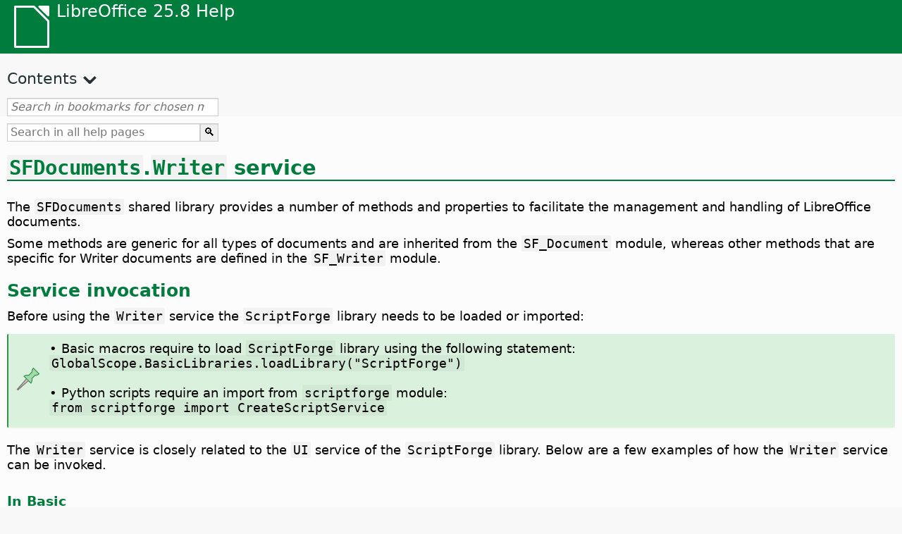

--- FILE ---
content_type: text/html
request_url: https://help.libreoffice.org/latest/ro/text/sbasic/shared/03/sf_writer.html
body_size: 6005
content:
<!DOCTYPE html>
<html lang="ro" dir="ltr">
<head>
<base href="../../../../../">
<meta http-equiv="Content-Type" content="text/html; charset=utf-8">
<meta http-equiv="Content-Security-Policy" content="script-src 'self' 'unsafe-inline' 'unsafe-eval' piwik.documentfoundation.org">
<title>SFDocuments.Writer service</title>
<link rel="shortcut icon" href="media/navigation/favicon.ico">
<link type="text/css" href="normalize.css" rel="Stylesheet">
<link type="text/css" href="prism.css" rel="Stylesheet">
<link type="text/css" href="default.css" rel="Stylesheet">
<script type="text/javascript" src="polyfills.js"></script><script type="text/javascript" src="languages.js"></script><script type="text/javascript" src="ro/langnames.js"></script><script type="text/javascript" src="flexsearch.debug.js"></script><script type="text/javascript" src="prism.js"></script><script type="text/javascript" src="help2.js" defer></script><script type="text/javascript" src="tdf_matomo.js" defer></script><script type="text/javascript" src="a11y-toggle.js" defer></script><script type="text/javascript" src="paginathing.js" defer></script><script type="text/javascript" src="ro/bookmarks.js" defer></script><script type="text/javascript" src="ro/contents.js" defer></script><script type="text/javascript" src="help.js" defer></script><meta name="viewport" content="width=device-width,initial-scale=1">
</head>
<body>
<header id="TopLeftHeader"><a class="symbol" href="ro/text/shared/05/new_help.html"><div></div></a><a class="logo" href="ro/text/shared/05/new_help.html"><p dir="auto">LibreOffice 25.8 Help</p></a><div class="dropdowns">
<div class="modules">
<button type="button" data-a11y-toggle="modules-nav" id="modules" aria-haspopup="true" aria-expanded="false" aria-controls="modules-nav">Module</button><nav id="modules-nav" hidden=""></nav>
</div>
<div class="lang">
<button type="button" data-a11y-toggle="langs-nav" id="langs" aria-haspopup="true" aria-expanded="false" aria-controls="modules-nav">Language</button><nav id="langs-nav" hidden=""></nav>
</div>
</div></header><aside class="leftside"><input id="accordion-1" name="accordion-menu" type="checkbox"><label for="accordion-1" dir="auto">Contents</label><div id="Contents" class="contents-treeview"></div></aside><div id="SearchFrame"><div id="Bookmarks">
<input id="search-bar" type="search" class="search" placeholder="Search in bookmarks for chosen module" dir="auto"><div class="nav-container" tabindex="0"><nav class="index" dir="auto"></nav></div>
</div></div>
<div id="DisplayArea" itemprop="softwareHelp" itemscope="true" itemtype="http://schema.org/SoftwareApplication">
<noscript><div id="WarnJS"><h1 dir="auto">Enable JavaScript in the browser to display LibreOffice Help pages.</h1></div></noscript>
<div class="xapian-omega-search"><form name="P" method="get" action="/25.8/ro/search" target="_top">
<input id="omega-autofocus" type="search" name="P" placeholder="Search in all help pages" dir="auto"><input type="submit" class="xapian-omega-search-button" value="🔍">
</form></div>
<meta itemprop="applicationCategory" content="BusinessApplication">
<meta itemprop="applicationSuite" content="LibreOffice">
<meta itemprop="name" content="LibreOffice">
<meta itemprop="operatingsystem" content="Windows, Linux, MacOS">
<meta itemprop="author.name" content="The LibreOffice Documentation Team">
<meta itemprop="publisher.name" content="The Document Foundation">
<meta itemprop="softwareVersion" content="25.8">
<meta itemprop="inLanguage" content="ro">
<meta itemprop="datePublished" content="2020">
<meta itemprop="headline" content="SFDocuments.Writer service">
<meta itemprop="license" content="https://www.libreoffice.org/download/license/">
<meta itemprop="image" content="media/navigation/libo-symbol-white.svg">
<a id="SFDocuments-sf_writer"></a>
    <a id="bm_id261582733781987"></a>
      <meta itemprop="keywords" content="Writer service">
   


<a id="abstract"></a>
    <h1 id="hd_id731582733781114" dir="auto">
<a id="WriterService"></a><span class="literal">SFDocuments</span>.<span class="literal">Writer</span> service</h1>
    <p id="par_id381589189355849" class="paragraph" dir="auto">The <span class="literal">SFDocuments</span> shared library provides a number of methods and properties to facilitate the management and handling of LibreOffice documents.</p>
    <p id="par_id351591014177269" class="paragraph" dir="auto">Some methods are generic for all types of documents and are inherited from the <span class="literal">SF_Document</span> module, whereas other methods that are specific for Writer documents are defined in the <span class="literal">SF_Writer</span> module.</p>
    


  <h2 id="hd_id581582885621841" dir="auto">Service invocation</h2>
  <p id="par_id141609955500101" class="paragraph" dir="auto">Before using the <span class="literal">Writer</span> service the <span class="literal">ScriptForge</span> library needs to be loaded or imported:</p>
  <div class="embedded">
<a id="importLibs"></a>
    <div class="note">
<div class="noteicon" dir="auto"><img src="media/icon-themes/res/helpimg/note.svg" alt="note" style="width:40px;height:40px;"></div>
<div class="notetext"><p id="par_id901528999850603" dir="auto">• Basic macros require to load <span class="literal">ScriptForge</span> library using the following statement:<br><span class="literal">GlobalScope.BasicLibraries.loadLibrary("ScriptForge")</span><br><br>• Python scripts require an import from <span class="literal">scriptforge</span> module:<br><span class="literal">from scriptforge import CreateScriptService</span></p></div>
</div>
<br>
  </div>

  <p id="par_id591589191059889" class="paragraph" dir="auto">The <span class="literal">Writer</span> service is closely related to the <span class="literal">UI</span> service of the <span class="literal">ScriptForge</span> library. Below are a few examples of how the <span class="literal">Writer</span> service can be invoked.</p>
  <div class="embedded">
<a id="In_Basic"></a>
<h5 id="hd_id191620312698501" dir="auto">In Basic</h5>
</div>
  <p id="par_id551621623999947" class="paragraph" dir="auto">The code snippet below creates a <span class="literal">Writer</span> service instance that corresponds to the currently active Writer document.</p>
  <div class="bascode" itemscope="true" itemtype="http://schema.org/SoftwareSourceCode" itemprop="codeSampleType" content="snippet" data-tooltip="Click on text to copy to clipboard"><pre dir="auto"><code class="language-visual-basic line-numbers">
    Dim oDoc As Object
    Set oDoc = CreateScriptService("SFDocuments.Writer", "Untitled 1") ' Default = ActiveWindow
  </code></pre></div>
  <p id="par_id341621467500466" class="paragraph" dir="auto">Another way to create an instance of the <span class="literal">Writer</span> service is using the <span class="literal">UI</span> service. In the following example, a new Writer document is created and <span class="literal">oDoc</span> is a <span class="literal">Writer</span> service instance:</p>
  <div class="bascode" itemscope="true" itemtype="http://schema.org/SoftwareSourceCode" itemprop="codeSampleType" content="snippet" data-tooltip="Click on text to copy to clipboard"><pre dir="auto"><code class="language-visual-basic line-numbers">
    Dim ui As Object, oDoc As Object
    Set ui = CreateScriptService("UI")
    Set oDoc = ui.CreateDocument("Writer")
  </code></pre></div>
  <p id="par_id921621467621019" class="paragraph" dir="auto">Or using the <span class="literal">OpenDocument</span> method from the <span class="literal">UI</span> service:</p>
  <div class="bascode" itemscope="true" itemtype="http://schema.org/SoftwareSourceCode" itemprop="codeSampleType" content="snippet" data-tooltip="Click on text to copy to clipboard"><pre dir="auto"><code class="language-visual-basic line-numbers">
    Set oDoc = ui.OpenDocument("C:\Me\MyFile.odt")
  </code></pre></div>
  <p id="par_id741621467697967" class="paragraph" dir="auto">It is also possible to instantiate the <span class="literal">Writer</span> service using the <span class="literal">CreateScriptService</span> method:</p>
  <div class="bascode" itemscope="true" itemtype="http://schema.org/SoftwareSourceCode" itemprop="codeSampleType" content="snippet" data-tooltip="Click on text to copy to clipboard"><pre dir="auto"><code class="language-visual-basic line-numbers">
    Dim oDoc As Object
    Set oDoc = CreateScriptService("SFDocuments.Writer", "MyFile.odt")
  </code></pre></div>
  <p id="par_id271621467810774" class="paragraph" dir="auto">In the example above, "MyFile.odt" is the name of an open document window. If this argument is not provided, the active window is considered.</p>
  <p id="par_id71158288562139" class="paragraph" dir="auto">It is recommended to free resources after use:</p>
  <div class="bascode" itemscope="true" itemtype="http://schema.org/SoftwareSourceCode" itemprop="codeSampleType" content="snippet" data-tooltip="Click on text to copy to clipboard"><pre dir="auto"><code class="language-visual-basic line-numbers">
    Set oDoc = oDoc.Dispose()
  </code></pre></div>
  <p id="par_id231611610666018" class="paragraph" dir="auto">However, if the document was closed using the <span class="literal">CloseDocument</span> method, it becomes unnecessary to free resources using the command described above.</p>
  <div class="embedded">
<a id="In_Python"></a>
<h5 id="hd_id831620312769993" dir="auto">In Python</h5>
</div>
  <div class="pycode" itemscope="true" itemtype="http://schema.org/SoftwareSourceCode" itemprop="codeSampleType" content="snippet" data-tooltip="Click on text to copy to clipboard"><pre dir="auto"><code class="language-python line-numbers">
    myDoc = CreateScriptService("Writer") ' Default = ActiveWindow
  </code></pre></div>
  <div class="pycode" itemscope="true" itemtype="http://schema.org/SoftwareSourceCode" itemprop="codeSampleType" content="snippet" data-tooltip="Click on text to copy to clipboard"><pre dir="auto"><code class="language-python line-numbers">
    ui = CreateScriptService("UI")
    myDoc = ui.CreateDocument("Writer")
  </code></pre></div>
  <div class="pycode" itemscope="true" itemtype="http://schema.org/SoftwareSourceCode" itemprop="codeSampleType" content="snippet" data-tooltip="Click on text to copy to clipboard"><pre dir="auto"><code class="language-python line-numbers">
    myDoc = ui.OpenDocument(r"C:\Documents\MyFile.odt")
  </code></pre></div>
  <div class="pycode" itemscope="true" itemtype="http://schema.org/SoftwareSourceCode" itemprop="codeSampleType" content="snippet" data-tooltip="Click on text to copy to clipboard"><pre dir="auto"><code class="language-python line-numbers">
    myDoc = CreateScriptService("SFDocuments.Writer", "MyFile.odt")
    myDoc.Dispose()
  </code></pre></div>
  <div class="tip">
<div class="noteicon" dir="auto"><img src="media/icon-themes/res/helpimg/tip.svg" alt="tip" style="width:40px;height:40px;"></div>
<div class="notetext"><p id="par_id71611090922315" dir="auto">The use of the prefix "<span class="literal">SFDocuments.</span>" while calling the service is optional.</p></div>
</div>
<br>

  <h2 id="hd_id291631196803182" dir="auto">Definitions</h2>
     

  <h2 id="hd_id351582885195476" dir="auto">Properties</h2>

  <h2 id="hd_id501582887473754" dir="auto">Methods</h2>
  <a id="methods_toc"></a>
  <table border="1" class="" cellpadding="0" cellspacing="0">
   <tr>
     <th rowspan="" colspan="3" class="tableheadcell" dir="auto"><p id="par_id891611613601554" class="tableheadintable" dir="auto">List of Methods in the Writer Service</p></th>
   </tr>
   <tr>
       <td rowspan="" colspan="" dir="auto">
           <p id="par_id891611613601556" class="tablecontentintable" dir="auto">
             <a target="_top" href="ro/text/sbasic/shared/03/sf_writer.html#Forms">Forms</a><br>
           </p>
       </td>
       <td rowspan="" colspan="" dir="auto">
           <p id="par_id541611613612654" class="tablecontentintable" dir="auto">
             <a target="_top" href="ro/text/sbasic/shared/03/sf_writer.html#ImportStylesFromFile">ImportStylesFromFile</a><br>
           </p>
       </td>
       <td rowspan="" colspan="" dir="auto">
           <p id="par_id701611613601554" class="tablecontentintable" dir="auto">
             <a target="_top" href="ro/text/sbasic/shared/03/sf_writer.html#PrintOut">PrintOut</a><br>
           </p>
       </td>
   </tr>
  </table>
<br>
  

<a id="Forms"></a>
  
  <a id="bm_id721589200121336"></a>
    <meta itemprop="keywords" content="Document service,Forms">
  
  <h2 id="hd_id261589200120884" dir="auto">Forms</h2>
  <p id="par_id501623063693649" class="paragraph" dir="auto">Depending on the parameters provided this method will return:</p>
  <ul itemprop="Unordered" itemscope="true" itemtype="http://schema.org/ItemList" dir="auto">
    <li itemprop="itemListElement" itemscope="true" itemtype="http://schema.org/ItemListUnordered" dir="auto">
        <p id="par_id611623063742045" class="listitem" dir="auto">A zero-based Array (or a tuple in Python) with the names of all the forms contained in the document (if the <span class="literal">form</span> argument is absent)</p>
    </li>
    <li itemprop="itemListElement" itemscope="true" itemtype="http://schema.org/ItemListUnordered" dir="auto">
        <p id="par_id641623063744536" class="listitem" dir="auto">A <span class="literal">SFDocuments.Form</span> service instance representing the form specified as argument.</p>
    </li>
  </ul>
  <div class="note">
<div class="noteicon" dir="auto"><img src="media/icon-themes/res/helpimg/note.svg" alt="note" style="width:40px;height:40px;"></div>
<div class="notetext"><p id="par_id821623076570573" dir="auto">This method is applicable only for Writer documents. Calc and Base documents have their own <span class="literal">Forms</span> method in the <a target="_top" href="ro/text/sbasic/shared/03/sf_calc.html#Forms">Calc</a> and <a target="_top" href="ro/text/sbasic/shared/03/sf_base.html#Forms">Base</a> services, respectively.</p></div>
</div>
<br>
  <div class="embedded">
<a id="functsyntax"></a>
<h3 id="hd_id061420171139089682" dir="auto">Syntax:</h3>
</div>
  <p id="par_id371623063588699" class="paragraph" dir="auto">
    <span class="input" data-tooltip="Click on text to copy to clipboard">svc.Forms(): str[0..*]</span>
  </p>
  <p id="par_id471623151738791" class="paragraph" dir="auto">
    <span class="input" data-tooltip="Click on text to copy to clipboard">svc.Forms(form: str = ''): svc</span>
  </p>
  <p id="par_id751623151751397" class="paragraph" dir="auto">
     <span class="input" data-tooltip="Click on text to copy to clipboard">svc.Forms(form: int): svc</span>
  </p>
  <div class="embedded">
<a id="functparameters"></a>
<h3 id="hd_id061420171139084157" dir="auto">Parameters:</h3>
</div>
  <p id="par_id451623063459286" class="paragraph" dir="auto"><span class="emph">form</span>: The name or index corresponding to a form stored in the document. If this argument is absent, the method will return a list with the names of all forms available in the document.</p>
  <div class="embedded">
<a id="functexample"></a>
<h3 id="hd_id061420171139088233" dir="auto">Example:</h3>
</div>
  <p id="par_id251623063305557" class="paragraph" dir="auto">In the following examples, the first line gets the names of all forms in the document and the second line retrieves the <span class="literal">Form</span> object of the form named "Form_A".</p>
  <div class="embedded">
<a id="In_Basic"></a>
<h5 id="hd_id191620312698501" dir="auto">In Basic</h5>
</div>
  <div class="bascode" itemscope="true" itemtype="http://schema.org/SoftwareSourceCode" itemprop="codeSampleType" content="snippet" data-tooltip="Click on text to copy to clipboard"><pre dir="auto"><code class="language-visual-basic line-numbers">
    Set FormNames = oDoc.Forms()
    Set FormA = oDoc.Forms("Form_A")
  </code></pre></div>
  <div class="embedded">
<a id="In_Python"></a>
<h5 id="hd_id831620312769993" dir="auto">In Python</h5>
</div>
  <div class="pycode" itemscope="true" itemtype="http://schema.org/SoftwareSourceCode" itemprop="codeSampleType" content="snippet" data-tooltip="Click on text to copy to clipboard"><pre dir="auto"><code class="language-python line-numbers">
    form_names = doc.Forms()
    form_A = doc.Forms("Form_A")
  </code></pre></div>


<a id="ImportStylesFromFile"></a>
  
  <a id="bm_id832985200121350"></a>
    <meta itemprop="keywords" content="Document service,ImportStylesFromFile">
  
  <h2 id="hd_id372589202101526" dir="auto">ImportStylesFromFile</h2>
  <p id="par_id266589200121149" class="paragraph" dir="auto">This method loads all the styles belonging to one or more style families from a closed file into the actual document. The actual document must be a <span class="literal">Calc</span> or a <span class="literal">Writer</span> document.</p>
  <p id="par_id11701265953648" class="paragraph" dir="auto">Are always imported together:</p>
  <ul itemprop="Unordered" itemscope="true" itemtype="http://schema.org/ItemList" dir="auto">
    <li itemprop="itemListElement" itemscope="true" itemtype="http://schema.org/ItemListUnordered" dir="auto">
        <p id="par_id221701265998649" class="listitem" dir="auto"><span class="literal">ParagraphStyles</span> and <span class="literal">CharacterStyles</span></p>
    </li>
    <li itemprop="itemListElement" itemscope="true" itemtype="http://schema.org/ItemListUnordered" dir="auto">
        <p id="par_id441701265999801" class="listitem" dir="auto"><span class="literal">NumberingStyles</span> and <span class="literal">ListStyles</span></p>
    </li>
  </ul>
  <p id="par_id091611169416945" class="paragraph" dir="auto">Returns <span class="literal">True</span> if styles were successfully imported.</p>
  <div class="embedded">
<a id="functsyntax"></a>
<h3 id="hd_id061420171139089682" dir="auto">Syntax:</h3>
</div>
  <p id="par_id2101622827822170" class="paragraph" dir="auto">
    <span class="input" data-tooltip="Click on text to copy to clipboard">svc.ImportStylesFromFile(filename: str, families: str[1..*], overwrite = False): bool</span>
  </p>
  <div class="embedded">
<a id="functparameters"></a>
<h3 id="hd_id061420171139084157" dir="auto">Parameters:</h3>
</div>
  <p id="par_id321635436910004" class="paragraph" dir="auto"><span class="emph">filename</span>: The file from which to load the styles in the <span class="literal">FileSystem</span> notation. The file is presumed to be of the same document type as the actual document.</p>
  <p id="par_id251635436912157" class="paragraph" dir="auto"><span class="emph">families</span>: One of the style families present in the actual document, as a case-sensitive string or an array of such strings. Leave this argument blank to import all families.</p>
  <p id="par_id362635436912268" class="paragraph" dir="auto"><span class="emph">overwrite</span>: When <span class="literal">True</span>, the actual styles may be overwritten. Default is <span class="literal">False</span>.</p>
  <div class="embedded">
<a id="functexample"></a>
<h3 id="hd_id061420171139088233" dir="auto">Example:</h3>
</div>
  <div class="embedded">
<a id="In_Basic"></a>
<h5 id="hd_id191620312698501" dir="auto">In Basic</h5>
</div>
  <div class="bascode" itemscope="true" itemtype="http://schema.org/SoftwareSourceCode" itemprop="codeSampleType" content="snippet" data-tooltip="Click on text to copy to clipboard"><pre dir="auto"><code class="language-visual-basic line-numbers">
    oDoc.ImportStylesFromFile("C:\User\Documents\myFile.ods", "ParagraphStyles", True)
  </code></pre></div>
  <div class="embedded">
<a id="In_Python"></a>
<h5 id="hd_id831620312769993" dir="auto">In Python</h5>
</div>
  <div class="pycode" itemscope="true" itemtype="http://schema.org/SoftwareSourceCode" itemprop="codeSampleType" content="snippet" data-tooltip="Click on text to copy to clipboard"><pre dir="auto"><code class="language-python line-numbers">
    doc.ImportStylesFromFile('C:\User\Documents\myFile.ods', ("ParagraphStyles",), False)
  </code></pre></div>


<a id="PrintOut"></a>
  
  <a id="bm_id231592919577434"></a>
      <meta itemprop="keywords" content="Writer service,PrintOut">
  
  <h2 id="hd_id921592919577158" dir="auto">PrintOut</h2>
  <p id="par_id31592919577984" class="paragraph" dir="auto">Send the contents of the document to the printer. The printer may be previously defined by default, by the user or by the <a target="_top" href="ro/text/sbasic/03/sf_document.html#SetPrinter"><span class="literal">SetPrinter</span></a> method of the <a target="_top" href="ro/text/sbasic/03/sf_document.html">Document</a> service. Returns <span class="literal">True</span> when successful.</p>
  <div class="embedded">
<a id="functsyntax"></a>
<h3 id="hd_id061420171139089682" dir="auto">Syntax:</h3>
</div>
  <p id="par_id441621534763020" class="paragraph" dir="auto">
    <span class="input" data-tooltip="Click on text to copy to clipboard">svc.PrintOut(opt pages: str = "", opt copies: num = 1, opt printbackground: bool = True, opt printblankpages: bool = False, opt printevenpages: bool = True, opt printoddpages: bool = True, opt printimages: bool = True): bool</span>
  </p>
  <div class="embedded">
<a id="functparameters"></a>
<h3 id="hd_id061420171139084157" dir="auto">Parameters:</h3>
</div>
  <p id="par_id441592919577809" class="paragraph" dir="auto"><span class="emph">pages</span>: The pages to print as a string, like in the user interface. Example: "1-4;10;15-18". Default = all pages</p>
  <p id="par_id221636020923278" class="paragraph" dir="auto"><span class="emph">copies</span>: The number of copies, default is 1.</p>
  <p id="par_id121636020926764" class="paragraph" dir="auto"><span class="emph">printbackground</span>: Prints the background image when <span class="literal">True</span> (default).</p>
  <p id="par_id261636020927276" class="paragraph" dir="auto"><span class="emph">printblankpages</span>: When <span class="literal">False</span> (default), omits empty pages.</p>
  <p id="par_id021636020927484" class="paragraph" dir="auto"><span class="emph">printevenpages</span>: Prints even pages when <span class="literal">True</span> (default).</p>
  <p id="par_id391636020927676" class="paragraph" dir="auto"><span class="emph">printoddpages</span>: Print odd pages when <span class="literal">True</span> (default).</p>
  <p id="par_id121636021103996" class="paragraph" dir="auto"><span class="emph">printimages</span>: Print graphic objects when <span class="literal">True</span> (default).</p>
  <div class="embedded">
<a id="functexample"></a>
<h3 id="hd_id061420171139088233" dir="auto">Example:</h3>
</div>
  <div class="embedded">
<a id="In_Basic"></a>
<h5 id="hd_id191620312698501" dir="auto">In Basic</h5>
</div>
  <div class="bascode" itemscope="true" itemtype="http://schema.org/SoftwareSourceCode" itemprop="codeSampleType" content="snippet" data-tooltip="Click on text to copy to clipboard"><pre dir="auto"><code class="language-visual-basic line-numbers">
      oDoc.PrintOut("1-4;10;15-18", Copies := 2, PrintImages := False)
  </code></pre></div>
  <div class="embedded">
<a id="In_Python"></a>
<h5 id="hd_id831620312769993" dir="auto">In Python</h5>
</div>
  <div class="pycode" itemscope="true" itemtype="http://schema.org/SoftwareSourceCode" itemprop="codeSampleType" content="snippet" data-tooltip="Click on text to copy to clipboard"><pre dir="auto"><code class="language-python line-numbers">
    doc.PrintOut(printblankpages = True, copies = 3)
  </code></pre></div>

 
  <div class="embedded">
<a id="SF_InternalUse"></a>
      <div class="warning">
<div class="noteicon" dir="auto"><img src="media/icon-themes/res/helpimg/warning.svg" alt="warning" style="width:40px;height:40px;"></div>
<div class="notetext"><p id="par_id851506659675843" dir="auto">All <span class="literal">ScriptForge</span> Basic routines or identifiers that are prefixed with an underscore character "_" are reserved for internal use. They are not meant be used in Basic macros or Python scripts.</p></div>
</div>
<br>
    </div>
  <a id="relatedtopics"></a><div class="relatedtopics">
<p class="related" itemprop="mentions" dir="auto"><a id="related"></a><span class="emph">Related Topics</span></p>
<div class="relatedbody" itemprop="mentions">
    <div class="embedded"><p class="embedded" dir="auto"><a target="_top" href="ro/text/sbasic/shared/03/sf_document.html"><span class="literal">SFDocuments</span>.<span class="literal">Document</span> service</a></p></div>
    <div class="embedded"><p class="embedded" dir="auto"><a target="_top" href="ro/text/sbasic/shared/03/sf_ui.html"><span class="literal">ScriptForge</span>.<span class="literal">UI</span> service</a></p></div>
  </div>
</div>
</div>
<div id="DonationFrame"><div class="donation"><p dir="auto"><a href="https://www.libreoffice.org/donate/?pk_campaign=help" target="_blank">Please support us!</a></p></div></div>
<footer><h2 style="text-align: center;"><a href="https://books.libreoffice.org" target="_blank">LibreOffice Books</a></h2>
<div class="noteicon" dir="auto" style="display:flex;justify-content:center;flex-wrap:wrap;row-gap:15px;">
<img src="media/navigation/libo-writer.svg" alt="Writer Icon" style="width:60px;height:60px;"><img src="media/navigation/libo-calc.svg" alt="Calc Icon" style="width:60px;height:60px;"><img src="media/navigation/libo-impress.svg" alt="Impress Icon" style="width:60px;height:60px;"><img src="media/navigation/libo-draw.svg" alt="Draw Icon" style="width:60px;height:60px;"><img src="media/navigation/libo-base.svg" alt="Base Icon" style="width:60px;height:60px;"><img src="media/navigation/libo-math.svg" alt="Math Icon" style="width:60px;height:60px;"><img src="media/navigation/libo-symbol-black.svg" alt="Getting Started Icon" style="width:60px;height:60px;">
</div>
<p itemscope="true" itemtype="http://schema.org/Organization" dir="auto"><meta itemprop="name" content="The Document Foundation"><meta itemprop="legalName" content="The Document Foundation"><meta itemprop="alternateName" content="TDF"><meta itemprop="publishingPrinciples" content="https://www.libreoffice.org/imprint"><a href="https://www.libreoffice.org/imprint" target="_blank">Impressum (Legal Info)</a> | <a href="https://www.libreoffice.org/privacy" target="_blank">Privacy Policy</a> | <a href="https://www.documentfoundation.org/statutes.pdf" target="_blank">Statutes (non-binding English translation)</a> - <a href="https://www.documentfoundation.org/satzung.pdf" target="_blank">Satzung (binding German version)</a> | Copyright information: Unless otherwise specified, all text and images on this website are licensed under the <a href="https://www.libreoffice.org/download/license/" target="_blank">Mozilla Public License v2.0</a>. “LibreOffice” and “The Document Foundation” are registered trademarks of their corresponding registered owners or are in actual use as trademarks in one or more countries. Their respective logos and icons are also subject to international copyright laws. Use thereof is explained in our <a href="https://wiki.documentfoundation.org/TradeMark_Policy" target="_blank">trademark policy</a>. LibreOffice was based on OpenOffice.org.</p>
<div id="DEBUG" class="debug">
<h3 class="bug">Help content debug info:</h3>
<p dir="auto">This page is: <a href="https://opengrok.libreoffice.org/xref/help/source/text/sbasic/shared/03/sf_writer.xhp" target="_blank">/text/sbasic/shared/03/sf_writer.xhp</a></p>
<p dir="auto">Title is: SFDocuments.Writer service</p>
<p id="bm_module" dir="auto"></p>
<p id="bm_system" dir="auto"></p>
<p id="bm_HID" dir="auto"></p>
</div></footer>
</body>
</html>


--- FILE ---
content_type: application/javascript
request_url: https://help.libreoffice.org/latest/ro/contents.js
body_size: 17011
content:
document.getElementById("Contents").innerHTML='\
    <ul><li><input type="checkbox" id="02"><label for="02">Text Documents (Writer)</label><ul>\
    <li><input type="checkbox" id="0201"><label for="0201">Informații generale și utilizarea interfeței cu utilizatorul</label><ul>\
    <li><a target="_top" href="ro/text/swriter/main0000.html?DbPAR=WRITER">Welcome to the LibreOffice Writer Help</a></li>\
    <li><a target="_top" href="ro/text/swriter/main0503.html?DbPAR=WRITER">LibreOffice Writer Features</a></li>\
    <li><a target="_top" href="ro/text/swriter/guide/main.html?DbPAR=WRITER">Instructions for Using LibreOffice Writer</a></li>\
    <li><a target="_top" href="ro/text/swriter/guide/resize_navigator.html?DbPAR=WRITER">Docking and Resizing Windows</a></li>\
    <li><a target="_top" href="ro/text/swriter/04/01020000.html?DbPAR=WRITER">Shortcut Keys for LibreOffice Writer</a></li>\
    <li><a target="_top" href="ro/text/swriter/guide/words_count.html?DbPAR=WRITER">Counting Words</a></li>\
    <li><a target="_top" href="ro/text/swriter/guide/keyboard.html?DbPAR=WRITER">Using Shortcut Keys (LibreOffice Writer Accessibility)</a></li>\
    </ul></li>\
    <li><input type="checkbox" id="0202"><label for="0202">Referință pentru comenzi și meniuri</label><ul>\
    <li><input type="checkbox" id="020201"><label for="020201">Meniuri</label><ul>\
    <li><a target="_top" href="ro/text/swriter/main0100.html?DbPAR=WRITER">Menus</a></li>\
    <li><a target="_top" href="ro/text/shared/menu/PickList.html?DbPAR=WRITER">File Menu</a></li>\
    <li><a target="_top" href="ro/text/shared/main_edit.html?DbPAR=WRITER">Edit</a></li>\
    <li><a target="_top" href="ro/text/shared/main0103.html?DbPAR=WRITER">View</a></li>\
    <li><a target="_top" href="ro/text/shared/main0104.html?DbPAR=WRITER">Insert</a></li>\
    <li><a target="_top" href="ro/text/shared/main_format.html?DbPAR=WRITER">Format</a></li>\
    <li><a target="_top" href="ro/text/shared/menu/style_menu.html?DbPAR=WRITER">Styles (menu)</a></li>\
    <li><a target="_top" href="ro/text/swriter/main0110.html?DbPAR=WRITER">Table</a></li>\
    <li><a target="_top" href="ro/text/swriter/main0120.html?DbPAR=WRITER">Form Menu</a></li>\
    <li><a target="_top" href="ro/text/shared/main_tools.html?DbPAR=WRITER">Main Tools Menu</a></li>\
    <li><a target="_top" href="ro/text/shared/main0107.html?DbPAR=WRITER">Window</a></li>\
    <li><a target="_top" href="ro/text/shared/main0108.html?DbPAR=WRITER">Help</a></li>\
      </ul></li>\
    <li><input type="checkbox" id="020202"><label for="020202">Bare de unelte</label><ul>\
    <li><a target="_top" href="ro/text/swriter/main0200.html?DbPAR=WRITER">Toolbars</a></li>\
    <li><a target="_top" href="ro/text/swriter/main0206.html?DbPAR=WRITER">Bullets and Numbering Bar</a></li>\
    <li><a target="_top" href="ro/text/shared/01/classificationbar.html?DbPAR=WRITER">Classification Bar</a></li>\
    <li><a target="_top" href="ro/text/simpress/main0210.html?DbPAR=WRITER">Drawing Bar</a></li>\
    <li><a target="_top" href="ro/text/swriter/main0205.html?DbPAR=WRITER">Drawing Object Properties Bar</a></li>\
    <li><a target="_top" href="ro/text/shared/02/find_toolbar.html?DbPAR=WRITER">Find Bar</a></li>\
    <li><a target="_top" href="ro/text/shared/02/fontwork_toolbar.html?DbPAR=WRITER">Fontwork</a></li>\
    <li><a target="_top" href="ro/text/shared/02/01170000.html?DbPAR=WRITER">Form Controls</a></li>\
    <li><a target="_top" href="ro/text/shared/main0226.html?DbPAR=WRITER">Form Design Toolbar</a></li>\
    <li><a target="_top" href="ro/text/shared/main0213.html?DbPAR=WRITER">Form Navigation Bar</a></li>\
    <li><a target="_top" href="ro/text/swriter/main0202.html?DbPAR=WRITER">Formatting Bar</a></li>\
    <li><a target="_top" href="ro/text/swriter/main0214.html?DbPAR=WRITER">Formula Bar</a></li>\
    <li><a target="_top" href="ro/text/swriter/main0215.html?DbPAR=WRITER">Frame Bar</a></li>\
    <li><a target="_top" href="ro/text/swriter/main0203.html?DbPAR=WRITER">Image Bar</a></li>\
    <li><a target="_top" href="ro/text/swriter/02/18010000.html?DbPAR=WRITER">Insert</a></li>\
    <li><a target="_top" href="ro/text/swriter/librelogo/LibreLogo.html?DbPAR=WRITER">Bara de unelte LibreLogo</a></li>\
    <li><a target="_top" href="ro/text/swriter/mailmergetoolbar.html?DbPAR=WRITER">Mail Merge Toolbar</a></li>\
    <li><a target="_top" href="ro/text/swriter/main0216.html?DbPAR=WRITER">OLE Object Bar</a></li>\
    <li><a target="_top" href="ro/text/swriter/main0210.html?DbPAR=WRITER">Print Preview Bar (Writer)</a></li>\
    <li><a target="_top" href="ro/text/shared/main0214.html?DbPAR=WRITER">Query Design Bar</a></li>\
    <li><a target="_top" href="ro/text/swriter/main0213.html?DbPAR=WRITER">Rulers</a></li>\
    <li><a target="_top" href="ro/text/shared/main0201.html?DbPAR=WRITER">Standard Bar</a></li>\
    <li><a target="_top" href="ro/text/swriter/main0208.html?DbPAR=WRITER">Status Bar (Writer)</a></li>\
    <li><a target="_top" href="ro/text/swriter/main0204.html?DbPAR=WRITER">Table Bar</a></li>\
    <li><a target="_top" href="ro/text/shared/main0212.html?DbPAR=WRITER">Table Data Bar</a></li>\
    <li><a target="_top" href="ro/text/swriter/main0220.html?DbPAR=WRITER">Text Object Bar</a></li>\
    <li><a target="_top" href="ro/text/swriter/track_changes_toolbar.html?DbPAR=WRITER">Track Changes Toolbar</a></li>\
      </ul></li>\
    </ul></li>\
    <li><input type="checkbox" id="0210"><label for="0210">Navigare în documente text</label><ul>\
    <li><a target="_top" href="ro/text/swriter/guide/text_nav_keyb.html?DbPAR=WRITER">Navigating and Selecting With the Keyboard</a></li>\
    <li><a target="_top" href="ro/text/swriter/guide/dragdroptext.html?DbPAR=WRITER">Moving and Copying Text in Documents</a></li>\
    <li><a target="_top" href="ro/text/swriter/guide/arrange_chapters.html?DbPAR=WRITER">Rearranging a Document by Using the Navigator</a></li>\
    <li><a target="_top" href="ro/text/swriter/guide/hyperlinks.html?DbPAR=WRITER">Inserting Hyperlinks With the Navigator</a></li>\
    <li><a target="_top" href="ro/text/swriter/guide/navigator.html?DbPAR=WRITER">Navigator for Text Documents</a></li>\
    <li><a target="_top" href="ro/text/swriter/guide/text_direct_cursor.html?DbPAR=WRITER">Using the Direct Cursor</a></li>\
    </ul></li>\
    <li><input type="checkbox" id="0212"><label for="0212">Formatarea documentelor text</label><ul>\
    <li><a target="_top" href="ro/text/swriter/guide/pageorientation.html?DbPAR=WRITER">Changing Page Orientation (Landscape or Portrait)</a></li>\
    <li><a target="_top" href="ro/text/swriter/guide/text_capital.html?DbPAR=WRITER">Changing the Case of Text</a></li>\
    <li><a target="_top" href="ro/text/swriter/guide/hidden_text.html?DbPAR=WRITER">Hiding Text</a></li>\
    <li><a target="_top" href="ro/text/swriter/guide/header_pagestyles.html?DbPAR=WRITER">Defining Different Headers and Footers</a></li>\
    <li><a target="_top" href="ro/text/swriter/guide/header_with_chapter.html?DbPAR=WRITER">Inserting a Chapter Name and Number in a Header or a Footer</a></li>\
    <li><a target="_top" href="ro/text/swriter/guide/shortcut_writing.html?DbPAR=WRITER">Applying Text Formatting While You Type</a></li>\
    <li><a target="_top" href="ro/text/swriter/guide/reset_format.html?DbPAR=WRITER">Resetting Font Attributes</a></li>\
    <li><a target="_top" href="ro/text/swriter/guide/stylist_fillformat.html?DbPAR=WRITER">Applying Styles in Fill Format Mode</a></li>\
    <li><a target="_top" href="ro/text/swriter/guide/wrap.html?DbPAR=WRITER">Wrapping Text Around Objects</a></li>\
    <li><a target="_top" href="ro/text/swriter/guide/text_centervert.html?DbPAR=WRITER">Using a Frame to Center Text on a Page</a></li>\
    <li><a target="_top" href="ro/text/swriter/guide/text_emphasize.html?DbPAR=WRITER">Emphasizing Text</a></li>\
    <li><a target="_top" href="ro/text/swriter/guide/text_rotate.html?DbPAR=WRITER">Rotating Text</a></li>\
    <li><a target="_top" href="ro/text/swriter/guide/page_break.html?DbPAR=WRITER">Inserting and Deleting Page Breaks</a></li>\
    <li><a target="_top" href="ro/text/swriter/guide/pagestyles.html?DbPAR=WRITER">Creating and Applying Page Styles</a></li>\
    <li><a target="_top" href="ro/text/swriter/guide/subscript.html?DbPAR=WRITER">Making Text Superscript or Subscript</a></li>\
    </ul></li>\
    <li><input type="checkbox" id="021201"><label for="021201">Șabloane și stiluri</label><ul>\
    <li><a target="_top" href="ro/text/swriter/guide/templates_styles.html?DbPAR=WRITER">Templates and Styles</a></li>\
    <li><a target="_top" href="ro/text/swriter/guide/even_odd_sdw.html?DbPAR=WRITER">Alternating Page Styles on Odd and Even Pages</a></li>\
    <li><a target="_top" href="ro/text/swriter/guide/change_header.html?DbPAR=WRITER">Creating a Page Style Based on the Current Page</a></li>\
    <li><a target="_top" href="ro/text/swriter/guide/load_styles.html?DbPAR=WRITER">Using Styles From Another Document or Template</a></li>\
    <li><a target="_top" href="ro/text/swriter/guide/stylist_fromselect.html?DbPAR=WRITER">Creating New Styles From Selections</a></li>\
    <li><a target="_top" href="ro/text/swriter/guide/stylist_update.html?DbPAR=WRITER">Updating Styles From Selections</a></li>\
    <li><a target="_top" href="ro/text/swriter/guide/spotlight_styles.html?DbPAR=WRITER">Spotlight Styles</a></li>\
    <li><a target="_top" href="ro/text/shared/guide/standard_template.html?DbPAR=WRITER">Creating and Changing Default and Custom Templates</a></li>\
    <li><a target="_top" href="ro/text/shared/guide/template_manager.html?DbPAR=WRITER">Template Manager</a></li>\
    </ul></li>\
    <li><input type="checkbox" id="0204"><label for="0204">Grafică în documentele de tip text</label><ul>\
    <li><a target="_top" href="ro/text/swriter/guide/insert_graphic.html?DbPAR=WRITER">Inserting Graphics</a></li>\
    <li><a target="_top" href="ro/text/swriter/guide/insert_graphic_dialog.html?DbPAR=WRITER">Inserting a Graphic From a File</a></li>\
    <li><a target="_top" href="ro/text/shared/guide/gallery_insert.html?DbPAR=WRITER">Inserting Objects From the Gallery</a></li>\
    <li><a target="_top" href="ro/text/swriter/guide/insert_graphic_scan.html?DbPAR=WRITER">Inserting a Scanned Image</a></li>\
    <li><a target="_top" href="ro/text/swriter/guide/insert_graphic_fromchart.html?DbPAR=WRITER">Inserting a Calc Chart into a Text Document</a></li>\
    <li><a target="_top" href="ro/text/swriter/guide/insert_graphic_fromdraw.html?DbPAR=WRITER">Inserting Graphics From LibreOffice Draw or Impress</a></li>\
    </ul></li>\
    <li><input type="checkbox" id="0205"><label for="0205">Tabele în documentele text</label><ul>\
    <li><a target="_top" href="ro/text/swriter/guide/number_date_conv.html?DbPAR=WRITER">Turning Number Recognition On or Off in Tables</a></li>\
    <li><a target="_top" href="ro/text/swriter/guide/tablemode.html?DbPAR=WRITER">Modifying Rows and Columns by Keyboard</a></li>\
    <li><a target="_top" href="ro/text/swriter/guide/table_delete.html?DbPAR=WRITER">Deleting Tables or the Contents of a Table</a></li>\
    <li><a target="_top" href="ro/text/swriter/guide/table_insert.html?DbPAR=WRITER">Inserting Tables</a></li>\
    <li><a target="_top" href="ro/text/swriter/guide/table_repeat_multiple_headers.html?DbPAR=WRITER">Repeating a Table Header on a New Page</a></li>\
    <li><a target="_top" href="ro/text/swriter/guide/table_sizing.html?DbPAR=WRITER">Resizing Rows and Columns in a Text Table</a></li>\
    </ul></li>\
    <li><input type="checkbox" id="0206"><label for="0206">Obiecte în documentele text</label><ul>\
    <li><a target="_top" href="ro/text/swriter/guide/anchor_object.html?DbPAR=WRITER">Positioning Objects</a></li>\
    <li><a target="_top" href="ro/text/swriter/guide/wrap.html?DbPAR=WRITER">Wrapping Text Around Objects</a></li>\
    </ul></li>\
    <li><input type="checkbox" id="0207"><label for="0207">Secțiuni și rame în documentele text</label><ul>\
    <li><a target="_top" href="ro/text/swriter/guide/sections.html?DbPAR=WRITER">Using Sections</a></li>\
    <li><a target="_top" href="ro/text/swriter/guide/text_frame.html?DbPAR=WRITER">Inserting, Editing, and Linking Frames</a></li>\
    <li><a target="_top" href="ro/text/swriter/guide/section_edit.html?DbPAR=WRITER">Editing Sections</a></li>\
    <li><a target="_top" href="ro/text/swriter/guide/section_insert.html?DbPAR=WRITER">Inserting Sections</a></li>\
    </ul></li>\
    <li><input type="checkbox" id="0208"><label for="0208">Cuprinsuri și indexuri</label><ul>\
    <li><a target="_top" href="ro/text/swriter/guide/chapter_numbering.html?DbPAR=WRITER">Numbering for Headings</a></li>\
    <li><a target="_top" href="ro/text/swriter/guide/indices_userdef.html?DbPAR=WRITER">User-Defined Indexes</a></li>\
    <li><a target="_top" href="ro/text/swriter/guide/indices_toc.html?DbPAR=WRITER">Creating a Table of Contents</a></li>\
    <li><a target="_top" href="ro/text/swriter/guide/indices_index.html?DbPAR=WRITER">Creating Alphabetical Indexes</a></li>\
    <li><a target="_top" href="ro/text/swriter/guide/indices_multidoc.html?DbPAR=WRITER">Indexes Covering Several Documents</a></li>\
    <li><a target="_top" href="ro/text/swriter/guide/indices_literature.html?DbPAR=WRITER">Creating a Bibliography</a></li>\
    <li><a target="_top" href="ro/text/swriter/guide/indices_delete.html?DbPAR=WRITER">Editing or Deleting Index and Table Entries</a></li>\
    <li><a target="_top" href="ro/text/swriter/guide/indices_edit.html?DbPAR=WRITER">Updating, Editing and Deleting Indexes and Tables of Contents</a></li>\
    <li><a target="_top" href="ro/text/swriter/guide/indices_enter.html?DbPAR=WRITER">Defining Index or Table of Contents Entries</a></li>\
    <li><a target="_top" href="ro/text/swriter/guide/indices_form.html?DbPAR=WRITER">Formatting an Index or a Table of Contents</a></li>\
    </ul></li>\
    <li><input type="checkbox" id="0209"><label for="0209">Câmpuri în documente text</label><ul>\
    <li><a target="_top" href="ro/text/swriter/guide/fields.html?DbPAR=WRITER">About Fields</a></li>\
    <li><a target="_top" href="ro/text/swriter/guide/fields_date.html?DbPAR=WRITER">Inserting a Fixed or Variable Date Field</a></li>\
    <li><a target="_top" href="ro/text/swriter/guide/field_convert.html?DbPAR=WRITER">Converting a Field into Text</a></li>\
    <li><a target="_top" href="ro/text/swriter/guide/contentcontrols.html?DbPAR=WRITER">Using Content Controls in LibreOffice Writer</a></li>\
    </ul></li>\
    <li><input type="checkbox" id="0211"><label for="0211">Calcule în documente text</label><ul>\
    <li><a target="_top" href="ro/text/swriter/guide/calculate_multitable.html?DbPAR=WRITER">Calculating Across Tables</a></li>\
    <li><a target="_top" href="ro/text/swriter/guide/calculate.html?DbPAR=WRITER">Calculating in Text Documents</a></li>\
    <li><a target="_top" href="ro/text/swriter/guide/calculate_clipboard.html?DbPAR=WRITER">Calculating and Pasting the Result of a Formula in a Text Document</a></li>\
    <li><a target="_top" href="ro/text/swriter/guide/calculate_intable.html?DbPAR=WRITER">Calculating Cell Totals in Tables</a></li>\
    <li><a target="_top" href="ro/text/swriter/guide/calculate_intext.html?DbPAR=WRITER">Calculating Complex Formulas in Text Documents</a></li>\
    <li><a target="_top" href="ro/text/swriter/guide/calculate_intext2.html?DbPAR=WRITER">Displaying the Result of a Table Calculation in a Different Table</a></li>\
    </ul></li>\
    <li><input type="checkbox" id="0213"><label for="0213">Elemente speciale de tip text</label><ul>\
    <li><a target="_top" href="ro/text/swriter/guide/captions.html?DbPAR=WRITER">Using Captions</a></li>\
    <li><a target="_top" href="ro/text/swriter/guide/conditional_text.html?DbPAR=WRITER">Conditional Text</a></li>\
    <li><a target="_top" href="ro/text/swriter/guide/conditional_text2.html?DbPAR=WRITER">Conditional Text for Page Counts</a></li>\
    <li><a target="_top" href="ro/text/swriter/guide/fields_date.html?DbPAR=WRITER">Inserting a Fixed or Variable Date Field</a></li>\
    <li><a target="_top" href="ro/text/swriter/guide/fields_enter.html?DbPAR=WRITER">Adding Input Fields</a></li>\
    <li><a target="_top" href="ro/text/swriter/guide/footer_nextpage.html?DbPAR=WRITER">Inserting Page Numbers of Continuation Pages</a></li>\
    <li><a target="_top" href="ro/text/swriter/guide/footer_pagenumber.html?DbPAR=WRITER">Inserting Page Numbers in Footers</a></li>\
    <li><a target="_top" href="ro/text/swriter/guide/hidden_text.html?DbPAR=WRITER">Hiding Text</a></li>\
    <li><a target="_top" href="ro/text/swriter/guide/header_pagestyles.html?DbPAR=WRITER">Defining Different Headers and Footers</a></li>\
    <li><a target="_top" href="ro/text/swriter/guide/header_with_chapter.html?DbPAR=WRITER">Inserting a Chapter Name and Number in a Header or a Footer</a></li>\
    <li><a target="_top" href="ro/text/swriter/guide/fields_userdata.html?DbPAR=WRITER">Querying User Data in Fields or Conditions</a></li>\
    <li><a target="_top" href="ro/text/swriter/guide/footnote_usage.html?DbPAR=WRITER">Inserting and Editing Footnotes or Endnotes</a></li>\
    <li><a target="_top" href="ro/text/swriter/guide/footnote_with_line.html?DbPAR=WRITER">Spacing Between Footnotes</a></li>\
    <li><a target="_top" href="ro/text/swriter/guide/header_footer.html?DbPAR=WRITER">About Headers and Footers</a></li>\
    <li><a target="_top" href="ro/text/swriter/guide/header_with_line.html?DbPAR=WRITER">Formatting Headers or Footers</a></li>\
    <li><a target="_top" href="ro/text/swriter/guide/text_animation.html?DbPAR=WRITER">Animating Text</a></li>\
    <li><a target="_top" href="ro/text/swriter/guide/form_letters_main.html?DbPAR=WRITER">Creating a Form Letter</a></li>\
    </ul></li>\
    <li><input type="checkbox" id="0214"><label for="0214">Funcții automate</label><ul>\
    <li><a target="_top" href="ro/text/swriter/guide/autocorr_except.html?DbPAR=WRITER">Adding Exceptions to the AutoCorrect List</a></li>\
    <li><a target="_top" href="ro/text/swriter/guide/autotext.html?DbPAR=WRITER">Using AutoText</a></li>\
    <li><a target="_top" href="ro/text/swriter/guide/auto_numbering.html?DbPAR=WRITER">Creating Numbered or Bulleted Lists as You Type</a></li>\
    <li><a target="_top" href="ro/text/swriter/guide/auto_off.html?DbPAR=WRITER">Turning Off AutoCorrect</a></li>\
    <li><a target="_top" href="ro/text/swriter/guide/auto_spellcheck.html?DbPAR=WRITER">Automatically Check Spelling</a></li>\
    <li><a target="_top" href="ro/text/swriter/guide/number_date_conv.html?DbPAR=WRITER">Turning Number Recognition On or Off in Tables</a></li>\
    <li><a target="_top" href="ro/text/swriter/guide/using_hyphen.html?DbPAR=WRITER">Using Hyphenation</a></li>\
    </ul></li>\
    <li><input type="checkbox" id="0215"><label for="0215">Numerotare și liste</label><ul>\
    <li><a target="_top" href="ro/text/swriter/guide/captions_numbers.html?DbPAR=WRITER">Adding Heading Numbers to Captions</a></li>\
    <li><a target="_top" href="ro/text/swriter/guide/auto_numbering.html?DbPAR=WRITER">Creating Numbered or Bulleted Lists as You Type</a></li>\
    <li><a target="_top" href="ro/text/swriter/guide/chapter_numbering.html?DbPAR=WRITER">Numbering for Headings</a></li>\
    <li><a target="_top" href="ro/text/swriter/guide/insert_tab_innumbering.html?DbPAR=WRITER">Changing the List Level of a List Paragraph</a></li>\
    <li><a target="_top" href="ro/text/swriter/guide/join_numbered_lists.html?DbPAR=WRITER">Combining Numbered Lists</a></li>\
    <li><a target="_top" href="ro/text/swriter/guide/numbering_lines.html?DbPAR=WRITER">Adding Line Numbers</a></li>\
    <li><a target="_top" href="ro/text/swriter/guide/numbering_paras.html?DbPAR=WRITER">Modifying Numbering in an Ordered List</a></li>\
    <li><a target="_top" href="ro/text/swriter/guide/number_sequence.html?DbPAR=WRITER">Defining Number Ranges</a></li>\
    <li><a target="_top" href="ro/text/swriter/guide/using_numbered_lists2.html?DbPAR=WRITER">Adding Numbering</a></li>\
    <li><a target="_top" href="ro/text/swriter/guide/using_numbering.html?DbPAR=WRITER">Numbering and Paragraph Styles</a></li>\
    <li><a target="_top" href="ro/text/swriter/guide/using_numbered_lists.html?DbPAR=WRITER">Adding Bullets</a></li>\
    </ul></li>\
    <li><input type="checkbox" id="0216"><label for="0216">Ortografie, silabisire și limbi</label><ul>\
    <li><a target="_top" href="ro/text/swriter/guide/auto_spellcheck.html?DbPAR=WRITER">Automatically Check Spelling</a></li>\
    <li><a target="_top" href="ro/text/swriter/guide/delete_from_dict.html?DbPAR=WRITER">Removing Words From a User-Defined Dictionary</a></li>\
    <li><a target="_top" href="ro/text/swriter/guide/using_thesaurus.html?DbPAR=WRITER">Thesaurus</a></li>\
    <li><a target="_top" href="ro/text/swriter/guide/spellcheck_dialog.html?DbPAR=WRITER">Checking Spelling and Grammar</a></li>\
    </ul></li>\
    <li><input type="checkbox" id="0218"><label for="0218">Sfaturi de depanare</label><ul>\
    <li><a target="_top" href="ro/text/swriter/guide/insert_beforetable.html?DbPAR=WRITER">Inserting Text Before a Table at the Top of Page</a></li>\
    <li><a target="_top" href="ro/text/swriter/guide/jump2statusbar.html?DbPAR=WRITER">Going to Specific Bookmark</a></li>\
    </ul></li>\
    <li><input type="checkbox" id="0219"><label for="0219">Loading, Saving, Importing, Exporting and Redacting</label><ul>\
    <li><a target="_top" href="ro/text/swriter/guide/send2html.html?DbPAR=WRITER">Saving Text Documents in HTML Format</a></li>\
    <li><a target="_top" href="ro/text/swriter/guide/textdoc_inframe.html?DbPAR=WRITER">Inserting an Entire Text Document</a></li>\
    <li><a target="_top" href="ro/text/shared/guide/redaction.html?DbPAR=WRITER">Redaction</a></li>\
    <li><a target="_top" href="ro/text/shared/guide/auto_redact.html?DbPAR=WRITER">Automatic Redaction</a></li>\
    </ul></li>\
    <li><input type="checkbox" id="0220"><label for="0220">Document principal</label><ul>\
    <li><a target="_top" href="ro/text/swriter/guide/globaldoc.html?DbPAR=WRITER">Master Documents and Subdocuments</a></li>\
    </ul></li>\
    <li><input type="checkbox" id="0221"><label for="0221">Legături și referințe</label><ul>\
    <li><a target="_top" href="ro/text/swriter/guide/references.html?DbPAR=WRITER">Inserting Cross-References</a></li>\
    <li><a target="_top" href="ro/text/swriter/guide/hyperlinks.html?DbPAR=WRITER">Inserting Hyperlinks With the Navigator</a></li>\
    </ul></li>\
    <li><input type="checkbox" id="0222"><label for="0222">Imprimare</label><ul>\
    <li><a target="_top" href="ro/text/swriter/guide/print_selection.html?DbPAR=WRITER">Selecting What to Print</a></li>\
    <li><a target="_top" href="ro/text/swriter/guide/printer_tray.html?DbPAR=WRITER">Selecting printer paper trays</a></li>\
    <li><a target="_top" href="ro/text/swriter/guide/print_preview.html?DbPAR=WRITER">Previewing a Page Before Printing</a></li>\
    <li><a target="_top" href="ro/text/swriter/guide/print_small.html?DbPAR=WRITER">Printing Multiple Pages on One Sheet</a></li>\
    <li><a target="_top" href="ro/text/swriter/guide/pagestyles.html?DbPAR=WRITER">Creating and Applying Page Styles</a></li>\
    </ul></li>\
    <li><input type="checkbox" id="0223"><label for="0223">Căutare și înlocuire</label><ul>\
    <li><a target="_top" href="ro/text/swriter/guide/search_regexp.html?DbPAR=WRITER">Using Regular Expressions in Text Searches</a></li>\
    <li><a target="_top" href="ro/text/shared/01/02100001.html?DbPAR=WRITER">List of Regular Expressions</a></li>\
    </ul></li>\
  </ul></li></ul>\
    <ul><li><input type="checkbox" id="06"><label for="06">HTML Documents (Writer Web)</label><ul>\
    <li><a target="_top" href="ro/text/shared/07/09000000.html?DbPAR=WRITER">Web Pages</a></li>\
    <li><a target="_top" href="ro/text/shared/02/01170700.html?DbPAR=WRITER">HTML Filters and Forms</a></li>\
    <li><a target="_top" href="ro/text/swriter/guide/send2html.html?DbPAR=WRITER">Saving Text Documents in HTML Format</a></li>\
  </ul></li></ul>\
    <ul><li><input type="checkbox" id="08"><label for="08">Spreadsheets (Calc)</label><ul>\
    <li><input type="checkbox" id="0801"><label for="0801">Informații generale și utilizarea interfeței cu utilizatorul</label><ul>\
    <li><a target="_top" href="ro/text/scalc/main0000.html?DbPAR=CALC">Bine ați venit în modulul de ajutor pentru LibreOffice Calc</a></li>\
    <li><a target="_top" href="ro/text/scalc/main0503.html?DbPAR=CALC">LibreOffice Calc Features</a></li>\
    <li><a target="_top" href="ro/text/scalc/guide/keyboard.html?DbPAR=CALC">Shortcut Keys (LibreOffice Calc Accessibility)</a></li>\
    <li><a target="_top" href="ro/text/scalc/04/01020000.html?DbPAR=CALC">Shortcut Keys for Spreadsheets</a></li>\
    <li><a target="_top" href="ro/text/scalc/01/calculation_accuracy.html?DbPAR=CALC">Calculation Accuracy</a></li>\
    <li><a target="_top" href="ro/text/scalc/05/02140000.html?DbPAR=CALC">Error Codes in LibreOffice Calc</a></li>\
    <li><a target="_top" href="ro/text/scalc/01/04060112.html?DbPAR=CALC">Add-in for Programming in LibreOffice Calc</a></li>\
    <li><a target="_top" href="ro/text/scalc/guide/main.html?DbPAR=CALC">Instructions for Using LibreOffice Calc</a></li>\
    </ul></li>\
    <li><input type="checkbox" id="0802"><label for="0802">Referințe comenzi și meniuri</label><ul>\
    <li><input type="checkbox" id="080201"><label for="080201">Meniuri</label><ul>\
    <li><a target="_top" href="ro/text/scalc/main0100.html?DbPAR=CALC">Menus</a></li>\
    <li><a target="_top" href="ro/text/shared/menu/PickList.html?DbPAR=CALC">File Menu</a></li>\
    <li><a target="_top" href="ro/text/shared/main_edit.html?DbPAR=CALC">Edit</a></li>\
    <li><a target="_top" href="ro/text/shared/main0103.html?DbPAR=CALC">View</a></li>\
    <li><a target="_top" href="ro/text/shared/main0104.html?DbPAR=CALC">Insert</a></li>\
    <li><a target="_top" href="ro/text/shared/main_format.html?DbPAR=CALC">Format</a></li>\
    <li><a target="_top" href="ro/text/scalc/main0116.html?DbPAR=CALC">Sheet</a></li>\
    <li><a target="_top" href="ro/text/scalc/main0112.html?DbPAR=CALC">Data</a></li>\
    <li><a target="_top" href="ro/text/shared/main_tools.html?DbPAR=CALC">Main Tools Menu</a></li>\
    <li><a target="_top" href="ro/text/shared/main0107.html?DbPAR=CALC">Window</a></li>\
    <li><a target="_top" href="ro/text/shared/main0108.html?DbPAR=CALC">Help</a></li>\
      </ul></li>\
    <li><input type="checkbox" id="080202"><label for="080202">Bare de unelte</label><ul>\
    <li><a target="_top" href="ro/text/scalc/main0200.html?DbPAR=CALC">Toolbars</a></li>\
    <li><a target="_top" href="ro/text/shared/02/find_toolbar.html?DbPAR=CALC">Find Bar</a></li>\
    <li><a target="_top" href="ro/text/scalc/main0202.html?DbPAR=CALC">Formatting Bar</a></li>\
    <li><a target="_top" href="ro/text/scalc/main0203.html?DbPAR=CALC">Drawing Object Properties Bar</a></li>\
    <li><a target="_top" href="ro/text/scalc/main0205.html?DbPAR=CALC">Text Formatting Bar</a></li>\
    <li><a target="_top" href="ro/text/scalc/main0206.html?DbPAR=CALC">Formula Bar</a></li>\
    <li><a target="_top" href="ro/text/scalc/main0208.html?DbPAR=CALC">Status Bar</a></li>\
    <li><a target="_top" href="ro/text/scalc/main0210.html?DbPAR=CALC">Print Preview Bar</a></li>\
    <li><a target="_top" href="ro/text/scalc/main0214.html?DbPAR=CALC">Image Bar</a></li>\
    <li><a target="_top" href="ro/text/scalc/main0218.html?DbPAR=CALC">Tools Bar</a></li>\
    <li><a target="_top" href="ro/text/shared/main0201.html?DbPAR=CALC">Standard Bar</a></li>\
    <li><a target="_top" href="ro/text/shared/main0212.html?DbPAR=CALC">Table Data Bar</a></li>\
    <li><a target="_top" href="ro/text/shared/main0213.html?DbPAR=CALC">Form Navigation Bar</a></li>\
    <li><a target="_top" href="ro/text/shared/main0214.html?DbPAR=CALC">Query Design Bar</a></li>\
    <li><a target="_top" href="ro/text/shared/main0226.html?DbPAR=CALC">Form Design Toolbar</a></li>\
      </ul></li>\
    </ul></li>\
    <li><input type="checkbox" id="0803"><label for="0803">Tipuri de funcții și de operatori</label><ul>\
    <li><a target="_top" href="ro/text/scalc/01/04060000.html?DbPAR=CALC">Function Wizard</a></li>\
    <li><a target="_top" href="ro/text/scalc/01/04060100.html?DbPAR=CALC">Functions by Category</a></li>\
    <li><a target="_top" href="ro/text/scalc/01/04060107.html?DbPAR=CALC">Array Functions</a></li>\
    <li><a target="_top" href="ro/text/scalc/01/04060120.html?DbPAR=CALC">Bit Operation Functions</a></li>\
    <li><a target="_top" href="ro/text/scalc/01/04060101.html?DbPAR=CALC">Database Functions</a></li>\
    <li><a target="_top" href="ro/text/scalc/01/04060102.html?DbPAR=CALC">Date & Time Functions</a></li>\
    <li><a target="_top" href="ro/text/scalc/01/04060103.html?DbPAR=CALC">Financial Functions Part One</a></li>\
    <li><a target="_top" href="ro/text/scalc/01/04060119.html?DbPAR=CALC">Financial Functions Part Two</a></li>\
    <li><a target="_top" href="ro/text/scalc/01/04060118.html?DbPAR=CALC">Financial Functions Part Three</a></li>\
    <li><a target="_top" href="ro/text/scalc/01/04060104.html?DbPAR=CALC">Information Functions</a></li>\
    <li><a target="_top" href="ro/text/scalc/01/04060105.html?DbPAR=CALC">Logical Functions</a></li>\
    <li><a target="_top" href="ro/text/scalc/01/04060106.html?DbPAR=CALC">Mathematical Functions</a></li>\
    <li><a target="_top" href="ro/text/scalc/01/04060108.html?DbPAR=CALC">Statistics Functions</a></li>\
    <li><a target="_top" href="ro/text/scalc/01/04060181.html?DbPAR=CALC">Statistical Functions Part One</a></li>\
    <li><a target="_top" href="ro/text/scalc/01/04060182.html?DbPAR=CALC">Statistical Functions Part Two</a></li>\
    <li><a target="_top" href="ro/text/scalc/01/04060183.html?DbPAR=CALC">Statistical Functions Part Three</a></li>\
    <li><a target="_top" href="ro/text/scalc/01/04060184.html?DbPAR=CALC">Statistical Functions Part Four</a></li>\
    <li><a target="_top" href="ro/text/scalc/01/04060185.html?DbPAR=CALC">Statistical Functions Part Five</a></li>\
    <li><a target="_top" href="ro/text/scalc/01/04060109.html?DbPAR=CALC">Spreadsheet Functions</a></li>\
    <li><a target="_top" href="ro/text/scalc/01/04060110.html?DbPAR=CALC">Text Functions</a></li>\
    <li><a target="_top" href="ro/text/scalc/01/04060111.html?DbPAR=CALC">Add-in Functions</a></li>\
    <li><a target="_top" href="ro/text/scalc/01/04060115.html?DbPAR=CALC">Add-in Functions, List of Analysis Functions Part One</a></li>\
    <li><a target="_top" href="ro/text/scalc/01/04060116.html?DbPAR=CALC">Add-in Functions, List of Analysis Functions Part Two</a></li>\
    <li><a target="_top" href="ro/text/scalc/01/04060199.html?DbPAR=CALC">Operators in LibreOffice Calc</a></li>\
    <li><a target="_top" href="ro/text/scalc/guide/userdefined_function.html?DbPAR=CALC">User-Defined Functions</a></li>\
    </ul></li>\
    <li><input type="checkbox" id="0804"><label for="0804">Loading, Saving, Importing, Exporting and Redacting</label><ul>\
    <li><a target="_top" href="ro/text/scalc/guide/webquery.html?DbPAR=CALC">Inserting External Data in Table (WebQuery)</a></li>\
    <li><a target="_top" href="ro/text/scalc/guide/html_doc.html?DbPAR=CALC">Saving and Opening Sheets in HTML</a></li>\
    <li><a target="_top" href="ro/text/scalc/guide/csv_formula.html?DbPAR=CALC">Importing and Exporting Text Files</a></li>\
    <li><a target="_top" href="ro/text/shared/guide/redaction.html?DbPAR=CALC">Redaction</a></li>\
    <li><a target="_top" href="ro/text/shared/guide/auto_redact.html?DbPAR=CALC">Automatic Redaction</a></li>\
    </ul></li>\
    <li><input type="checkbox" id="0805"><label for="0805">Formatare</label><ul>\
    <li><a target="_top" href="ro/text/scalc/guide/text_rotate.html?DbPAR=CALC">Rotating Text</a></li>\
    <li><a target="_top" href="ro/text/scalc/guide/text_wrap.html?DbPAR=CALC">Writing Multi-line Text</a></li>\
    <li><a target="_top" href="ro/text/scalc/guide/text_numbers.html?DbPAR=CALC">Formatting Numbers as Text</a></li>\
    <li><a target="_top" href="ro/text/scalc/guide/super_subscript.html?DbPAR=CALC">Text Superscript / Subscript</a></li>\
    <li><a target="_top" href="ro/text/scalc/guide/row_height.html?DbPAR=CALC">Changing Row Height or Column Width</a></li>\
    <li><a target="_top" href="ro/text/scalc/guide/cellstyle_conditional.html?DbPAR=CALC">Applying Conditional Formatting</a></li>\
    <li><a target="_top" href="ro/text/scalc/guide/cellstyle_minusvalue.html?DbPAR=CALC">Highlighting Negative Numbers</a></li>\
    <li><a target="_top" href="ro/text/scalc/guide/cellstyle_by_formula.html?DbPAR=CALC">Assigning Formats by Formula</a></li>\
    <li><a target="_top" href="ro/text/scalc/guide/integer_leading_zero.html?DbPAR=CALC">Entering a Number with Leading Zeros</a></li>\
    <li><a target="_top" href="ro/text/scalc/guide/format_table.html?DbPAR=CALC">Formatting Spreadsheets</a></li>\
    <li><a target="_top" href="ro/text/scalc/guide/format_value.html?DbPAR=CALC">Formatting Numbers With Decimals</a></li>\
    <li><a target="_top" href="ro/text/scalc/guide/value_with_name.html?DbPAR=CALC">Naming Cells</a></li>\
    <li><a target="_top" href="ro/text/scalc/guide/table_rotate.html?DbPAR=CALC">Rotating Tables (Transposing)</a></li>\
    <li><a target="_top" href="ro/text/scalc/guide/rename_table.html?DbPAR=CALC">Renaming Sheets</a></li>\
    <li><a target="_top" href="ro/text/scalc/guide/year2000.html?DbPAR=CALC">19xx/20xx Years</a></li>\
    <li><a target="_top" href="ro/text/scalc/guide/rounding_numbers.html?DbPAR=CALC">Using Rounded Off Numbers</a></li>\
    <li><a target="_top" href="ro/text/scalc/guide/currency_format.html?DbPAR=CALC">Cells in Currency Format</a></li>\
    <li><a target="_top" href="ro/text/scalc/guide/autoformat.html?DbPAR=CALC">Using AutoFormat for Tables</a></li>\
    <li><a target="_top" href="ro/text/scalc/guide/note_insert.html?DbPAR=CALC">Inserting and Editing Comments</a></li>\
    <li><a target="_top" href="ro/text/scalc/guide/design.html?DbPAR=CALC">Selecting Themes for Sheets</a></li>\
    <li><a target="_top" href="ro/text/scalc/guide/fraction_enter.html?DbPAR=CALC">Entering Fractions</a></li>\
    </ul></li>\
    <li><input type="checkbox" id="0806"><label for="0806">Filtrare și sortare</label><ul>\
    <li><a target="_top" href="ro/text/scalc/guide/filters.html?DbPAR=CALC">Applying Filters</a></li>\
    <li><a target="_top" href="ro/text/scalc/guide/specialfilter.html?DbPAR=CALC">Applying Advanced Filters</a></li>\
    <li><a target="_top" href="ro/text/scalc/guide/autofilter.html?DbPAR=CALC">Applying AutoFilter</a></li>\
    <li><a target="_top" href="ro/text/scalc/guide/sorted_list.html?DbPAR=CALC">Applying Sort Lists</a></li>\
    <li><a target="_top" href="ro/text/scalc/guide/remove_duplicates.html?DbPAR=CALC">Removing Duplicate Values</a></li>\
    </ul></li>\
    <li><input type="checkbox" id="0807"><label for="0807">Imprimare</label><ul>\
    <li><a target="_top" href="ro/text/scalc/guide/print_title_row.html?DbPAR=CALC">Printing Rows or Columns on Every Page</a></li>\
    <li><a target="_top" href="ro/text/scalc/guide/print_landscape.html?DbPAR=CALC">Printing Sheets in Landscape Format</a></li>\
    <li><a target="_top" href="ro/text/scalc/guide/print_details.html?DbPAR=CALC">Printing Sheet Details</a></li>\
    <li><a target="_top" href="ro/text/scalc/guide/print_exact.html?DbPAR=CALC">Defining Number of Pages for Printing</a></li>\
    </ul></li>\
    <li><input type="checkbox" id="0808"><label for="0808">Intervale de date</label><ul>\
    <li><a target="_top" href="ro/text/scalc/guide/database_define.html?DbPAR=CALC">Defining Database Ranges</a></li>\
    <li><a target="_top" href="ro/text/scalc/guide/database_filter.html?DbPAR=CALC">Filtering Cell Ranges</a></li>\
    <li><a target="_top" href="ro/text/scalc/guide/database_sort.html?DbPAR=CALC">Sorting Data</a></li>\
    </ul></li>\
    <li><input type="checkbox" id="0809"><label for="0809">Tabel pivot</label><ul>\
    <li><a target="_top" href="ro/text/scalc/guide/datapilot.html?DbPAR=CALC">Pivot Table</a></li>\
    <li><a target="_top" href="ro/text/scalc/guide/datapilot_createtable.html?DbPAR=CALC">Creating Pivot Tables</a></li>\
    <li><a target="_top" href="ro/text/scalc/guide/datapilot_deletetable.html?DbPAR=CALC">Deleting Pivot Tables</a></li>\
    <li><a target="_top" href="ro/text/scalc/guide/datapilot_edittable.html?DbPAR=CALC">Editing Pivot Tables</a></li>\
    <li><a target="_top" href="ro/text/scalc/guide/datapilot_filtertable.html?DbPAR=CALC">Filtering Pivot Tables</a></li>\
    <li><a target="_top" href="ro/text/scalc/guide/datapilot_tipps.html?DbPAR=CALC">Selecting Pivot Table Output Ranges</a></li>\
    <li><a target="_top" href="ro/text/scalc/guide/datapilot_updatetable.html?DbPAR=CALC">Updating Pivot Tables</a></li>\
    </ul></li>\
    <li><input type="checkbox" id="08091"><label for="08091">Pivot Chart</label><ul>\
    <li><a target="_top" href="ro/text/scalc/guide/pivotchart.html?DbPAR=CALC">Pivot Chart</a></li>\
    <li><a target="_top" href="ro/text/scalc/guide/pivotchart_create.html?DbPAR=CALC">Creating Pivot Charts</a></li>\
    <li><a target="_top" href="ro/text/scalc/guide/pivotchart_edit.html?DbPAR=CALC">Editing Pivot Charts</a></li>\
    <li><a target="_top" href="ro/text/scalc/guide/pivotchart_filter.html?DbPAR=CALC">Filtering Pivot Charts</a></li>\
    <li><a target="_top" href="ro/text/scalc/guide/pivotchart_update.html?DbPAR=CALC">Pivot Chart Update</a></li>\
    <li><a target="_top" href="ro/text/scalc/guide/pivotchart_delete.html?DbPAR=CALC">Deleting Pivot Charts</a></li>\
    </ul></li>\
    <li><input type="checkbox" id="08095"><label for="08095">Data Analysis</label><ul>\
    <li><a target="_top" href="ro/text/scalc/01/statistics_sampling.html?DbPAR=CALC">Data Sampling in Calc</a></li>\
    <li><a target="_top" href="ro/text/scalc/01/statistics_descriptive.html?DbPAR=CALC">Descriptive Statistics in Calc</a></li>\
    <li><a target="_top" href="ro/text/scalc/01/statistics_anova.html?DbPAR=CALC">ANOVA</a></li>\
    <li><a target="_top" href="ro/text/scalc/01/statistics_correlation.html?DbPAR=CALC">Data Correlation in Calc</a></li>\
    <li><a target="_top" href="ro/text/scalc/01/statistics_covariance.html?DbPAR=CALC">Data Covariance in Calc</a></li>\
    <li><a target="_top" href="ro/text/scalc/01/statistics_exposmooth.html?DbPAR=CALC">Exponential Smoothing in Calc</a></li>\
    <li><a target="_top" href="ro/text/scalc/01/statistics_movingavg.html?DbPAR=CALC">Moving Average in Calc</a></li>\
    <li><a target="_top" href="ro/text/scalc/01/statistics_regression.html?DbPAR=CALC">Regression Analysis</a></li>\
    <li><a target="_top" href="ro/text/scalc/01/statistics_test_t.html?DbPAR=CALC">Paired t-test in Calc</a></li>\
    <li><a target="_top" href="ro/text/scalc/01/statistics_test_f.html?DbPAR=CALC">F Test Statistics in Calc</a></li>\
    <li><a target="_top" href="ro/text/scalc/01/statistics_test_z.html?DbPAR=CALC">Z Test Statistics in Calc</a></li>\
    <li><a target="_top" href="ro/text/scalc/01/statistics_test_chisqr.html?DbPAR=CALC">Chi Square Statistics in Calc</a></li>\
    <li><a target="_top" href="ro/text/scalc/01/statistics_fourier.html?DbPAR=CALC">Fourier Analysis</a></li>\
    </ul></li>\
    <li><input type="checkbox" id="0810"><label for="0810">Scenarii</label><ul>\
    <li><a target="_top" href="ro/text/scalc/guide/scenario.html?DbPAR=CALC">Using Scenarios</a></li>\
    </ul></li>\
    <li><input type="checkbox" id="08101"><label for="08101">Subtotals</label><ul>\
    <li><a target="_top" href="ro/text/scalc/guide/subtotaltool.html?DbPAR=CALC">Using Subtotals Tool</a></li>\
    </ul></li>\
    <li><input type="checkbox" id="0811"><label for="0811">Referințe</label><ul>\
    <li><a target="_top" href="ro/text/scalc/guide/relativ_absolut_ref.html?DbPAR=CALC">Addresses and References, Absolute and Relative</a></li>\
    <li><a target="_top" href="ro/text/scalc/guide/cellreferences.html?DbPAR=CALC">Referencing a Cell in Another Sheet</a></li>\
    <li><a target="_top" href="ro/text/scalc/guide/cellreferences_url.html?DbPAR=CALC">Referencing URLs in other Sheets</a></li>\
    <li><a target="_top" href="ro/text/scalc/guide/cellreference_dragdrop.html?DbPAR=CALC">Referencing Cells by Drag-and-Drop</a></li>\
    <li><a target="_top" href="ro/text/scalc/guide/address_auto.html?DbPAR=CALC">Recognizing Names as Addressing</a></li>\
    </ul></li>\
    <li><input type="checkbox" id="0812"><label for="0812">Vizualizare, selectare, copiere</label><ul>\
    <li><a target="_top" href="ro/text/scalc/guide/table_view.html?DbPAR=CALC">Changing Table Views</a></li>\
    <li><a target="_top" href="ro/text/scalc/guide/formula_value.html?DbPAR=CALC">Displaying Formulas or Values</a></li>\
    <li><a target="_top" href="ro/text/scalc/guide/line_fix.html?DbPAR=CALC">Freezing Rows or Columns as Headers</a></li>\
    <li><a target="_top" href="ro/text/scalc/guide/multi_tables.html?DbPAR=CALC">Navigating Through Sheets Tabs</a></li>\
    <li><a target="_top" href="ro/text/scalc/guide/edit_multitables.html?DbPAR=CALC">Copying to Multiple Sheets</a></li>\
    <li><a target="_top" href="ro/text/scalc/guide/cellcopy.html?DbPAR=CALC">Only Copy Visible Cells</a></li>\
    <li><a target="_top" href="ro/text/scalc/guide/mark_cells.html?DbPAR=CALC">Selecting Multiple Cells</a></li>\
    <li><a target="_top" href="ro/text/scalc/guide/move_dragdrop.html?DbPAR=CALC">Moving Cells by Drag-and-Drop</a></li>\
    </ul></li>\
    <li><input type="checkbox" id="0813"><label for="0813">Formule și calcule</label><ul>\
    <li><a target="_top" href="ro/text/scalc/guide/formulas.html?DbPAR=CALC">Calculating With Formulas</a></li>\
    <li><a target="_top" href="ro/text/scalc/guide/formula_copy.html?DbPAR=CALC">Copying Formulas</a></li>\
    <li><a target="_top" href="ro/text/scalc/guide/formula_enter.html?DbPAR=CALC">Entering Formulas</a></li>\
    <li><a target="_top" href="ro/text/scalc/guide/formula_value.html?DbPAR=CALC">Displaying Formulas or Values</a></li>\
    <li><a target="_top" href="ro/text/scalc/guide/calculate.html?DbPAR=CALC">Calculating in Spreadsheets</a></li>\
    <li><a target="_top" href="ro/text/scalc/guide/calc_date.html?DbPAR=CALC">Calculating With Dates and Times</a></li>\
    <li><a target="_top" href="ro/text/scalc/guide/calc_series.html?DbPAR=CALC">Automatically Calculating Series</a></li>\
    <li><a target="_top" href="ro/text/scalc/guide/calc_timevalues.html?DbPAR=CALC">Calculating Time Differences</a></li>\
    <li><a target="_top" href="ro/text/scalc/guide/matrixformula.html?DbPAR=CALC">Entering Matrix Formulas</a></li>\
    <li><a target="_top" href="ro/text/scalc/guide/wildcards.html?DbPAR=CALC">Using Wildcards in Formulas</a></li>\
    </ul></li>\
    <li><input type="checkbox" id="0814"><label for="0814">Protecţie</label><ul>\
    <li><a target="_top" href="ro/text/scalc/guide/cell_protect.html?DbPAR=CALC">Protecting Cells from Changes</a></li>\
    <li><a target="_top" href="ro/text/scalc/guide/cell_unprotect.html?DbPAR=CALC">Unprotecting Cells</a></li>\
    </ul></li>\
    <li><input type="checkbox" id="0815"><label for="0815">Writing Calc Macros</label><ul>\
    <li><a target="_top" href="ro/text/sbasic/guide/read_write_values.html?DbPAR=CALC">Reading and Writing values to Ranges</a></li>\
    <li><a target="_top" href="ro/text/sbasic/guide/calc_borders.html?DbPAR=CALC">Formatting Borders in Calc with Macros</a></li>\
    </ul></li>\
    <li><input type="checkbox" id="0816"><label for="0816">Altele</label><ul>\
    <li><a target="_top" href="ro/text/scalc/guide/auto_off.html?DbPAR=CALC">Deactivating Automatic Changes</a></li>\
    <li><a target="_top" href="ro/text/scalc/guide/consolidate.html?DbPAR=CALC">Consolidating Data</a></li>\
    <li><a target="_top" href="ro/text/scalc/guide/goalseek.html?DbPAR=CALC">Applying Goal Seek</a></li>\
    <li><a target="_top" href="ro/text/scalc/01/solver.html?DbPAR=CALC">Solver</a></li>\
    <li><a target="_top" href="ro/text/scalc/guide/multioperation.html?DbPAR=CALC">Applying Multiple Operations</a></li>\
    <li><a target="_top" href="ro/text/scalc/guide/multitables.html?DbPAR=CALC">Applying Multiple Sheets</a></li>\
    <li><a target="_top" href="ro/text/scalc/guide/validity.html?DbPAR=CALC">Validity of Cell Contents</a></li>\
    </ul></li>\
  </ul></li></ul>\
    <ul><li><input type="checkbox" id="04"><label for="04">Presentations (Impress)</label><ul>\
    <li><input type="checkbox" id="0401"><label for="0401">Informații generale și utilizarea interfeței cu utilizatorul</label><ul>\
    <li><a target="_top" href="ro/text/simpress/main0000.html?DbPAR=IMPRESS">Welcome to the LibreOffice Impress Help</a></li>\
    <li><a target="_top" href="ro/text/simpress/main0503.html?DbPAR=IMPRESS">LibreOffice Impress Features</a></li>\
    <li><a target="_top" href="ro/text/simpress/guide/keyboard.html?DbPAR=IMPRESS">Using Shortcut Keys in LibreOffice Impress</a></li>\
    <li><a target="_top" href="ro/text/simpress/04/01020000.html?DbPAR=IMPRESS">Shortcut Keys for LibreOffice Impress</a></li>\
    <li><a target="_top" href="ro/text/simpress/04/presenter.html?DbPAR=IMPRESS">Presenter Console Keyboard Shortcuts</a></li>\
    <li><a target="_top" href="ro/text/simpress/guide/main.html?DbPAR=IMPRESS">Instructions for Using LibreOffice Impress</a></li>\
    </ul></li>\
    <li><input type="checkbox" id="0402"><label for="0402">Referințele pentru comenzi și pentru meniuri</label><ul>\
    <li><input type="checkbox" id="04020101"><label for="04020101">Meniuri</label><ul>\
    <li><a target="_top" href="ro/text/simpress/main0100.html?DbPAR=IMPRESS">Meniuri</a></li>\
    <li><a target="_top" href="ro/text/shared/menu/PickList.html?DbPAR=IMPRESS">File Menu</a></li>\
    <li><a target="_top" href="ro/text/shared/main_edit.html?DbPAR=IMPRESS">Edit</a></li>\
    <li><a target="_top" href="ro/text/shared/main0103.html?DbPAR=IMPRESS">View</a></li>\
    <li><a target="_top" href="ro/text/shared/main0104.html?DbPAR=IMPRESS">Insert</a></li>\
    <li><a target="_top" href="ro/text/shared/main_format.html?DbPAR=IMPRESS">Format</a></li>\
    <li><a target="_top" href="ro/text/simpress/main_slide.html?DbPAR=IMPRESS">Slide</a></li>\
    <li><a target="_top" href="ro/text/simpress/main0114.html?DbPAR=IMPRESS">Slide Show</a></li>\
    <li><a target="_top" href="ro/text/shared/main_tools.html?DbPAR=IMPRESS">Main Tools Menu</a></li>\
    <li><a target="_top" href="ro/text/shared/main0107.html?DbPAR=IMPRESS">Window</a></li>\
    <li><a target="_top" href="ro/text/shared/main0108.html?DbPAR=IMPRESS">Help</a></li>\
      </ul></li>\
    <li><input type="checkbox" id="04020102"><label for="04020102">Bare de unelte</label><ul>\
    <li><a target="_top" href="ro/text/simpress/main0200.html?DbPAR=IMPRESS">Toolbars</a></li>\
    <li><a target="_top" href="ro/text/simpress/main0210.html?DbPAR=IMPRESS">Drawing Bar</a></li>\
    <li><a target="_top" href="ro/text/shared/main0227.html?DbPAR=IMPRESS">Edit Points Bar</a></li>\
    <li><a target="_top" href="ro/text/shared/02/find_toolbar.html?DbPAR=IMPRESS">Find Bar</a></li>\
    <li><a target="_top" href="ro/text/shared/main0226.html?DbPAR=IMPRESS">Form Design Toolbar</a></li>\
    <li><a target="_top" href="ro/text/shared/main0213.html?DbPAR=IMPRESS">Form Navigation Bar</a></li>\
    <li><a target="_top" href="ro/text/simpress/main0214.html?DbPAR=IMPRESS">Image Bar</a></li>\
    <li><a target="_top" href="ro/text/simpress/main0202.html?DbPAR=IMPRESS">Line and Filling Bar</a></li>\
    <li><a target="_top" href="ro/text/simpress/main0213.html?DbPAR=IMPRESS">Options Bar</a></li>\
    <li><a target="_top" href="ro/text/simpress/main0211.html?DbPAR=IMPRESS">Outline Bar</a></li>\
    <li><a target="_top" href="ro/text/simpress/main0209.html?DbPAR=IMPRESS">Rulers</a></li>\
    <li><a target="_top" href="ro/text/simpress/main0212.html?DbPAR=IMPRESS">Slide Sorter Bar</a></li>\
    <li><a target="_top" href="ro/text/simpress/main0204.html?DbPAR=IMPRESS">Slide View Bar</a></li>\
    <li><a target="_top" href="ro/text/shared/main0201.html?DbPAR=IMPRESS">Standard Bar</a></li>\
    <li><a target="_top" href="ro/text/simpress/main0206.html?DbPAR=IMPRESS">Status Bar</a></li>\
    <li><a target="_top" href="ro/text/shared/main0204.html?DbPAR=IMPRESS">Table Bar</a></li>\
    <li><a target="_top" href="ro/text/simpress/main0203.html?DbPAR=IMPRESS">Text Formatting Bar</a></li>\
      </ul></li>\
    </ul></li>\
    <li><input type="checkbox" id="0403"><label for="0403">Loading, Saving, Importing, Exporting and Redacting</label><ul>\
    <li><a target="_top" href="ro/text/simpress/guide/html_import.html?DbPAR=IMPRESS">Importing HTML Pages Into Presentations</a></li>\
    <li><a target="_top" href="ro/text/shared/guide/palette_files.html?DbPAR=IMPRESS">Loading Color, Gradient, and Hatching Palettes</a></li>\
    <li><a target="_top" href="ro/text/simpress/guide/animated_gif_save.html?DbPAR=IMPRESS">Exporting Animations in GIF Format</a></li>\
    <li><a target="_top" href="ro/text/simpress/guide/table_insert.html?DbPAR=IMPRESS">Including Tables and Spreadsheets in Slides</a></li>\
    <li><a target="_top" href="ro/text/sdraw/guide/graphic_insert.html?DbPAR=IMPRESS">Inserting Graphics</a></li>\
    <li><a target="_top" href="ro/text/simpress/guide/page_copy.html?DbPAR=IMPRESS">Insert Slide from File</a></li>\
    <li><a target="_top" href="ro/text/shared/guide/redaction.html?DbPAR=IMPRESS">Redaction</a></li>\
    <li><a target="_top" href="ro/text/shared/guide/auto_redact.html?DbPAR=IMPRESS">Automatic Redaction</a></li>\
    </ul></li>\
    <li><input type="checkbox" id="0404"><label for="0404">Formatare</label><ul>\
    <li><a target="_top" href="ro/text/shared/guide/palette_files.html?DbPAR=IMPRESS">Loading Color, Gradient, and Hatching Palettes</a></li>\
    <li><a target="_top" href="ro/text/simpress/guide/line_arrow_styles.html?DbPAR=IMPRESS">Loading Line and Arrow Styles</a></li>\
    <li><a target="_top" href="ro/text/sdraw/guide/color_define.html?DbPAR=IMPRESS">Defining Custom Colors</a></li>\
    <li><a target="_top" href="ro/text/sdraw/guide/gradient.html?DbPAR=IMPRESS">Creating Gradient Fills</a></li>\
    <li><a target="_top" href="ro/text/sdraw/guide/eyedropper.html?DbPAR=IMPRESS">Replacing Colors</a></li>\
    <li><a target="_top" href="ro/text/sdraw/guide/align_arrange.html?DbPAR=IMPRESS">Arranging, Aligning and Distributing Objects</a></li>\
    <li><a target="_top" href="ro/text/simpress/guide/background.html?DbPAR=IMPRESS">Changing the Slide Background Fill</a></li>\
    <li><a target="_top" href="ro/text/simpress/guide/footer.html?DbPAR=IMPRESS">Adding a Header or a Footer to All Slides</a></li>\
    <li><a target="_top" href="ro/text/simpress/guide/masterpage.html?DbPAR=IMPRESS">Changing and Adding a Master Page</a></li>\
    <li><a target="_top" href="ro/text/simpress/guide/move_object.html?DbPAR=IMPRESS">Moving Objects</a></li>\
    </ul></li>\
    <li><input type="checkbox" id="0405"><label for="0405">Imprimare</label><ul>\
    <li><a target="_top" href="ro/text/simpress/guide/printing.html?DbPAR=IMPRESS">Printing Presentations</a></li>\
    <li><a target="_top" href="ro/text/simpress/guide/print_tofit.html?DbPAR=IMPRESS">Printing a Slide to Fit a Paper Size</a></li>\
    </ul></li>\
    <li><input type="checkbox" id="0406"><label for="0406">Efecte</label><ul>\
    <li><a target="_top" href="ro/text/simpress/guide/animated_gif_save.html?DbPAR=IMPRESS">Exporting Animations in GIF Format</a></li>\
    <li><a target="_top" href="ro/text/simpress/guide/animated_objects.html?DbPAR=IMPRESS">Animating Objects in Presentation Slides</a></li>\
    <li><a target="_top" href="ro/text/simpress/guide/animated_slidechange.html?DbPAR=IMPRESS">Animating Slide Transitions</a></li>\
    <li><a target="_top" href="ro/text/sdraw/guide/cross_fading.html?DbPAR=IMPRESS">Cross-Fading Two Objects</a></li>\
    <li><a target="_top" href="ro/text/simpress/guide/animated_gif_create.html?DbPAR=IMPRESS">Creating Animated GIF Images</a></li>\
    </ul></li>\
    <li><input type="checkbox" id="0407"><label for="0407">Obiecte, grafice și bitmapuri</label><ul>\
    <li><a target="_top" href="ro/text/sdraw/guide/combine_etc.html?DbPAR=IMPRESS">Combining Objects and Constructing Shapes</a></li>\
    <li><a target="_top" href="ro/text/sdraw/guide/groups.html?DbPAR=IMPRESS">Grouping Objects</a></li>\
    <li><a target="_top" href="ro/text/sdraw/guide/draw_sector.html?DbPAR=IMPRESS">Drawing Sectors and Segments</a></li>\
    <li><a target="_top" href="ro/text/sdraw/guide/duplicate_object.html?DbPAR=IMPRESS">Duplicating Objects</a></li>\
    <li><a target="_top" href="ro/text/simpress/02/10030000.html?DbPAR=IMPRESS">Transformations</a></li>\
    <li><a target="_top" href="ro/text/sdraw/guide/rotate_object.html?DbPAR=IMPRESS">Rotating Objects</a></li>\
    <li><a target="_top" href="ro/text/sdraw/guide/join_objects3d.html?DbPAR=IMPRESS">Assembling 3D Objects</a></li>\
    <li><a target="_top" href="ro/text/sdraw/guide/join_objects.html?DbPAR=IMPRESS">Connecting Lines</a></li>\
    <li><a target="_top" href="ro/text/simpress/guide/text2curve.html?DbPAR=IMPRESS">Converting Text Characters into Drawing Objects</a></li>\
    <li><a target="_top" href="ro/text/simpress/guide/vectorize.html?DbPAR=IMPRESS">Converting Bitmap Images into Vector Graphics</a></li>\
    <li><a target="_top" href="ro/text/simpress/guide/3d_create.html?DbPAR=IMPRESS">Converting 2D Objects to Curves, Polygons, and 3D Objects</a></li>\
    <li><a target="_top" href="ro/text/simpress/guide/line_arrow_styles.html?DbPAR=IMPRESS">Loading Line and Arrow Styles</a></li>\
    <li><a target="_top" href="ro/text/simpress/guide/line_draw.html?DbPAR=IMPRESS">Drawing Curves</a></li>\
    <li><a target="_top" href="ro/text/simpress/guide/line_edit.html?DbPAR=IMPRESS">Editing Curves</a></li>\
    <li><a target="_top" href="ro/text/sdraw/guide/graphic_insert.html?DbPAR=IMPRESS">Inserting Graphics</a></li>\
    <li><a target="_top" href="ro/text/simpress/guide/table_insert.html?DbPAR=IMPRESS">Including Tables and Spreadsheets in Slides</a></li>\
    <li><a target="_top" href="ro/text/simpress/guide/move_object.html?DbPAR=IMPRESS">Moving Objects</a></li>\
    <li><a target="_top" href="ro/text/simpress/guide/select_object.html?DbPAR=IMPRESS">Selecting Underlying Objects</a></li>\
    <li><a target="_top" href="ro/text/simpress/guide/orgchart.html?DbPAR=IMPRESS">Creating a Flowchart</a></li>\
    </ul></li>\
    <li><input type="checkbox" id="0409"><label for="0409">Text in Presentations</label><ul>\
    <li><a target="_top" href="ro/text/sdraw/guide/text_enter.html?DbPAR=IMPRESS">Adding Text</a></li>\
    <li><a target="_top" href="ro/text/simpress/guide/text2curve.html?DbPAR=IMPRESS">Converting Text Characters into Drawing Objects</a></li>\
    </ul></li>\
    <li><input type="checkbox" id="0410"><label for="0410">Vizualizare</label><ul>\
    <li><a target="_top" href="ro/text/simpress/guide/arrange_slides.html?DbPAR=IMPRESS">Changing the Slide Order</a></li>\
    <li><a target="_top" href="ro/text/simpress/guide/change_scale.html?DbPAR=IMPRESS">Zooming With the Keypad</a></li>\
    </ul></li>\
    <li><input type="checkbox" id="0411"><label for="0411">Slide Shows</label><ul>\
    <li><a target="_top" href="ro/text/simpress/guide/show.html?DbPAR=IMPRESS">Showing a Slide Show</a></li>\
    <li><a target="_top" href="ro/text/simpress/guide/presenter_console.html?DbPAR=IMPRESS">Using the Presenter Console</a></li>\
    <li><a target="_top" href="ro/text/simpress/guide/impress_remote.html?DbPAR=IMPRESS">Impress Remote Guide</a></li>\
    <li><a target="_top" href="ro/text/simpress/guide/individual.html?DbPAR=IMPRESS">Creating a Custom Slide Show</a></li>\
    <li><a target="_top" href="ro/text/simpress/guide/rehearse_timings.html?DbPAR=IMPRESS">Rehearse Timings of Slide Changes</a></li>\
    </ul></li>\
  </ul></li></ul>\
    <ul><li><input type="checkbox" id="11"><label for="11">Drawings (Draw)</label><ul>\
    <li><input type="checkbox" id="1101"><label for="1101">General Information and User Interface Usage</label><ul>\
    <li><a target="_top" href="ro/text/sdraw/main0000.html?DbPAR=DRAW">Welcome to the LibreOffice Draw Help</a></li>\
    <li><a target="_top" href="ro/text/sdraw/main0503.html?DbPAR=DRAW">LibreOffice Draw Features</a></li>\
    <li><a target="_top" href="ro/text/sdraw/guide/keyboard.html?DbPAR=DRAW">Shortcut Keys for Drawing Objects</a></li>\
    <li><a target="_top" href="ro/text/sdraw/04/01020000.html?DbPAR=DRAW">Shortcut Keys for Drawings</a></li>\
    <li><a target="_top" href="ro/text/sdraw/guide/main.html?DbPAR=DRAW">Instructions for Using LibreOffice Draw</a></li>\
    </ul></li>\
    <li><input type="checkbox" id="1102"><label for="1102">Command and Menu Reference</label><ul>\
    <li><input type="checkbox" id="11020201"><label for="11020201">Menus</label><ul>\
    <li><a target="_top" href="ro/text/sdraw/main0100.html?DbPAR=DRAW">Menus</a></li>\
    <li><a target="_top" href="ro/text/shared/menu/PickList.html?DbPAR=DRAW">File Menu</a></li>\
    <li><a target="_top" href="ro/text/shared/main_edit.html?DbPAR=DRAW">Edit</a></li>\
    <li><a target="_top" href="ro/text/shared/main0103.html?DbPAR=DRAW">View</a></li>\
    <li><a target="_top" href="ro/text/sdraw/main_insert.html?DbPAR=DRAW">Insert</a></li>\
    <li><a target="_top" href="ro/text/shared/main_format.html?DbPAR=DRAW">Format</a></li>\
    <li><a target="_top" href="ro/text/sdraw/main_page.html?DbPAR=DRAW">Page</a></li>\
    <li><a target="_top" href="ro/text/sdraw/main_shape.html?DbPAR=DRAW">Shape</a></li>\
    <li><a target="_top" href="ro/text/shared/main_tools.html?DbPAR=DRAW">Main Tools Menu</a></li>\
    <li><a target="_top" href="ro/text/shared/main0107.html?DbPAR=DRAW">Window</a></li>\
    <li><a target="_top" href="ro/text/shared/main0108.html?DbPAR=DRAW">Help</a></li>\
      </ul></li>\
    <li><input type="checkbox" id="11020202"><label for="11020202">Toolbars</label><ul>\
    <li><a target="_top" href="ro/text/sdraw/main0200.html?DbPAR=DRAW">Toolbars</a></li>\
    <li><a target="_top" href="ro/text/sdraw/01/3dsettings_toolbar.html?DbPAR=DRAW">3D Settings</a></li>\
    <li><a target="_top" href="ro/text/sdraw/main0210.html?DbPAR=DRAW">Drawing Bar</a></li>\
    <li><a target="_top" href="ro/text/shared/main0227.html?DbPAR=DRAW">Edit Points Bar</a></li>\
    <li><a target="_top" href="ro/text/shared/02/find_toolbar.html?DbPAR=DRAW">Find Bar</a></li>\
    <li><a target="_top" href="ro/text/shared/main0226.html?DbPAR=DRAW">Form Design Toolbar</a></li>\
    <li><a target="_top" href="ro/text/shared/main0213.html?DbPAR=DRAW">Form Navigation Bar</a></li>\
    <li><a target="_top" href="ro/text/sdraw/main0213.html?DbPAR=DRAW">Options Bar</a></li>\
    <li><a target="_top" href="ro/text/shared/main0201.html?DbPAR=DRAW">Standard Bar</a></li>\
    <li><a target="_top" href="ro/text/shared/main0204.html?DbPAR=DRAW">Table Bar</a></li>\
      </ul></li>\
    </ul></li>\
    <li><input type="checkbox" id="1103"><label for="1103">Loading, Saving, Importing, and Exporting</label><ul>\
    <li><a target="_top" href="ro/text/shared/guide/palette_files.html?DbPAR=DRAW">Loading Color, Gradient, and Hatching Palettes</a></li>\
    <li><a target="_top" href="ro/text/sdraw/guide/graphic_insert.html?DbPAR=DRAW">Inserting Graphics</a></li>\
    </ul></li>\
    <li><input type="checkbox" id="1104"><label for="1104">Formatting</label><ul>\
    <li><a target="_top" href="ro/text/shared/guide/palette_files.html?DbPAR=DRAW">Loading Color, Gradient, and Hatching Palettes</a></li>\
    <li><a target="_top" href="ro/text/simpress/guide/line_arrow_styles.html?DbPAR=DRAW">Loading Line and Arrow Styles</a></li>\
    <li><a target="_top" href="ro/text/sdraw/guide/color_define.html?DbPAR=DRAW">Defining Custom Colors</a></li>\
    <li><a target="_top" href="ro/text/sdraw/guide/gradient.html?DbPAR=DRAW">Creating Gradient Fills</a></li>\
    <li><a target="_top" href="ro/text/sdraw/guide/eyedropper.html?DbPAR=DRAW">Replacing Colors</a></li>\
    <li><a target="_top" href="ro/text/sdraw/guide/align_arrange.html?DbPAR=DRAW">Arranging, Aligning and Distributing Objects</a></li>\
    <li><a target="_top" href="ro/text/simpress/guide/background.html?DbPAR=DRAW">Changing the Slide Background Fill</a></li>\
    <li><a target="_top" href="ro/text/simpress/guide/masterpage.html?DbPAR=DRAW">Changing and Adding a Master Page</a></li>\
    <li><a target="_top" href="ro/text/simpress/guide/move_object.html?DbPAR=DRAW">Moving Objects</a></li>\
    </ul></li>\
    <li><input type="checkbox" id="1105"><label for="1105">Printing</label><ul>\
    <li><a target="_top" href="ro/text/simpress/guide/printing.html?DbPAR=DRAW">Printing Presentations</a></li>\
    <li><a target="_top" href="ro/text/simpress/guide/print_tofit.html?DbPAR=DRAW">Printing a Slide to Fit a Paper Size</a></li>\
    </ul></li>\
    <li><input type="checkbox" id="1106"><label for="1106">Effects</label><ul>\
    <li><a target="_top" href="ro/text/sdraw/guide/cross_fading.html?DbPAR=DRAW">Cross-Fading Two Objects</a></li>\
    <li><a target="_top" href="ro/text/shared/01/05350000.html?DbPAR=DRAW">3D Effects</a></li>\
    <li><a target="_top" href="ro/text/simpress/02/10030000.html?DbPAR=DRAW">Transformations</a></li>\
    </ul></li>\
    <li><input type="checkbox" id="1107"><label for="1107">Objects, Graphics, and Bitmaps</label><ul>\
    <li><a target="_top" href="ro/text/sdraw/guide/combine_etc.html?DbPAR=DRAW">Combining Objects and Constructing Shapes</a></li>\
    <li><a target="_top" href="ro/text/sdraw/guide/draw_sector.html?DbPAR=DRAW">Drawing Sectors and Segments</a></li>\
    <li><a target="_top" href="ro/text/sdraw/guide/duplicate_object.html?DbPAR=DRAW">Duplicating Objects</a></li>\
    <li><a target="_top" href="ro/text/sdraw/guide/rotate_object.html?DbPAR=DRAW">Rotating Objects</a></li>\
    <li><a target="_top" href="ro/text/sdraw/guide/join_objects3d.html?DbPAR=DRAW">Assembling 3D Objects</a></li>\
    <li><a target="_top" href="ro/text/sdraw/guide/join_objects.html?DbPAR=DRAW">Connecting Lines</a></li>\
    <li><a target="_top" href="ro/text/simpress/guide/text2curve.html?DbPAR=DRAW">Converting Text Characters into Drawing Objects</a></li>\
    <li><a target="_top" href="ro/text/simpress/guide/vectorize.html?DbPAR=DRAW">Converting Bitmap Images into Vector Graphics</a></li>\
    <li><a target="_top" href="ro/text/simpress/guide/3d_create.html?DbPAR=DRAW">Converting 2D Objects to Curves, Polygons, and 3D Objects</a></li>\
    <li><a target="_top" href="ro/text/simpress/guide/line_arrow_styles.html?DbPAR=DRAW">Loading Line and Arrow Styles</a></li>\
    <li><a target="_top" href="ro/text/simpress/guide/line_draw.html?DbPAR=DRAW">Drawing Curves</a></li>\
    <li><a target="_top" href="ro/text/simpress/guide/line_edit.html?DbPAR=DRAW">Editing Curves</a></li>\
    <li><a target="_top" href="ro/text/sdraw/guide/graphic_insert.html?DbPAR=DRAW">Inserting Graphics</a></li>\
    <li><a target="_top" href="ro/text/simpress/guide/table_insert.html?DbPAR=DRAW">Including Tables and Spreadsheets in Slides</a></li>\
    <li><a target="_top" href="ro/text/simpress/guide/move_object.html?DbPAR=DRAW">Moving Objects</a></li>\
    <li><a target="_top" href="ro/text/simpress/guide/select_object.html?DbPAR=DRAW">Selecting Underlying Objects</a></li>\
    <li><a target="_top" href="ro/text/simpress/guide/orgchart.html?DbPAR=DRAW">Creating a Flowchart</a></li>\
    </ul></li>\
    <li><input type="checkbox" id="1108"><label for="1108">Groups and Layers</label><ul>\
    <li><a target="_top" href="ro/text/sdraw/guide/groups.html?DbPAR=DRAW">Grouping Objects</a></li>\
    <li><a target="_top" href="ro/text/sdraw/guide/layers.html?DbPAR=DRAW">About Layers</a></li>\
    <li><a target="_top" href="ro/text/sdraw/01/insert_layer.html?DbPAR=DRAW">Insert Layer</a></li>\
    <li><a target="_top" href="ro/text/sdraw/guide/layer_tipps.html?DbPAR=DRAW">Working With Layers</a></li>\
    <li><a target="_top" href="ro/text/sdraw/guide/layer_move.html?DbPAR=DRAW">Moving Objects to a Different Layer</a></li>\
    </ul></li>\
    <li><input type="checkbox" id="1109"><label for="1109">Text in Drawings</label><ul>\
    <li><a target="_top" href="ro/text/sdraw/guide/text_enter.html?DbPAR=DRAW">Adding Text</a></li>\
    <li><a target="_top" href="ro/text/simpress/guide/text2curve.html?DbPAR=DRAW">Converting Text Characters into Drawing Objects</a></li>\
    </ul></li>\
    <li><input type="checkbox" id="1110"><label for="1110">Viewing</label><ul>\
    <li><a target="_top" href="ro/text/simpress/guide/change_scale.html?DbPAR=DRAW">Zooming With the Keypad</a></li>\
    </ul></li>\
  </ul></li></ul>\
    <ul><li><input type="checkbox" id="09"><label for="09">Database Functionality (Base)</label><ul>\
    <li><input type="checkbox" id="0901"><label for="0901">General Information</label><ul>\
    <li><a target="_top" href="ro/text/sdatabase/main.html?DbPAR=BASE">LibreOffice Database</a></li>\
    <li><a target="_top" href="ro/text/shared/guide/database_main.html?DbPAR=BASE">Database Overview</a></li>\
    <li><a target="_top" href="ro/text/shared/guide/data_new.html?DbPAR=BASE">Creating a New Database</a></li>\
    <li><a target="_top" href="ro/text/shared/guide/data_tables.html?DbPAR=BASE">Working with Tables</a></li>\
    <li><a target="_top" href="ro/text/shared/guide/data_queries.html?DbPAR=BASE">Working with Queries</a></li>\
    <li><a target="_top" href="ro/text/shared/guide/data_forms.html?DbPAR=BASE">Working with Forms</a></li>\
    <li><a target="_top" href="ro/text/shared/guide/data_reports.html?DbPAR=BASE">Creating Reports</a></li>\
    <li><a target="_top" href="ro/text/shared/guide/data_register.html?DbPAR=BASE">Registering and Deleting a Database</a></li>\
    <li><a target="_top" href="ro/text/shared/guide/data_im_export.html?DbPAR=BASE">Importing and Exporting Data in Base</a></li>\
    <li><a target="_top" href="ro/text/shared/guide/data_enter_sql.html?DbPAR=BASE">Executing SQL Commands</a></li>\
    </ul></li>\
  </ul></li></ul>\
    <ul><li><input type="checkbox" id="03"><label for="03">Formulas (Math)</label><ul>\
    <li><input type="checkbox" id="0301"><label for="0301">Informații generale și utilizarea interfeței cu utilizatorul</label><ul>\
    <li><a target="_top" href="ro/text/smath/main0000.html?DbPAR=MATH">Welcome to the LibreOffice Math Help</a></li>\
    <li><a target="_top" href="ro/text/smath/main0503.html?DbPAR=MATH">LibreOffice Math Features</a></li>\
    <li><input type="checkbox" id="030101"><label for="030101">LibreOffice Formula Elements</label><ul>\
    <li><a target="_top" href="ro/text/smath/01/03090100.html?DbPAR=MATH">Unary/Binary Operators</a></li>\
    <li><a target="_top" href="ro/text/smath/01/03090200.html?DbPAR=MATH">Relations</a></li>\
    <li><a target="_top" href="ro/text/smath/01/03090800.html?DbPAR=MATH">Set Operations</a></li>\
    <li><a target="_top" href="ro/text/smath/01/03090400.html?DbPAR=MATH">Functions</a></li>\
    <li><a target="_top" href="ro/text/smath/01/03090300.html?DbPAR=MATH">Operators</a></li>\
    <li><a target="_top" href="ro/text/smath/01/03090600.html?DbPAR=MATH">Atribute</a></li>\
    <li><a target="_top" href="ro/text/smath/01/03090500.html?DbPAR=MATH">Brackets</a></li>\
    <li><a target="_top" href="ro/text/smath/01/03090700.html?DbPAR=MATH">Format</a></li>\
    <li><a target="_top" href="ro/text/smath/01/03091600.html?DbPAR=MATH">Other Symbols</a></li>\
      </ul></li>\
    <li><a target="_top" href="ro/text/smath/guide/main.html?DbPAR=MATH">Instructions for Using LibreOffice Math</a></li>\
    <li><a target="_top" href="ro/text/smath/guide/keyboard.html?DbPAR=MATH">Shortcuts (LibreOffice Math Accessibility)</a></li>\
    </ul></li>\
    <li><input type="checkbox" id="0302"><label for="0302">Referințe pentru  comenzi și meniuri</label><ul>\
    <li><a target="_top" href="ro/text/smath/main0100.html?DbPAR=MATH">Menus</a></li>\
    <li><a target="_top" href="ro/text/smath/main0200.html?DbPAR=MATH">Toolbars</a></li>\
    </ul></li>\
    <li><input type="checkbox" id="0303"><label for="0303">Lucru cu formule</label><ul>\
    <li><a target="_top" href="ro/text/smath/guide/align.html?DbPAR=MATH">Manually Aligning Formula Parts</a></li>\
    <li><a target="_top" href="ro/text/smath/guide/color.html?DbPAR=MATH">Applying Color to Formula Parts</a></li>\
    <li><a target="_top" href="ro/text/smath/guide/attributes.html?DbPAR=MATH">Changing Default Attributes</a></li>\
    <li><a target="_top" href="ro/text/smath/guide/brackets.html?DbPAR=MATH">Merging Formula Parts in Brackets</a></li>\
    <li><a target="_top" href="ro/text/smath/guide/comment.html?DbPAR=MATH">Entering Comments</a></li>\
    <li><a target="_top" href="ro/text/smath/guide/newline.html?DbPAR=MATH">Entering Line Breaks</a></li>\
    <li><a target="_top" href="ro/text/smath/guide/parentheses.html?DbPAR=MATH">Inserting Brackets</a></li>\
    </ul></li>\
  </ul></li></ul>\
    <ul><li><input type="checkbox" id="05"><label for="05">Grafice și diagrame</label><ul>\
    <li><input type="checkbox" id="0501"><label for="0501">Informații generale</label><ul>\
    <li><a target="_top" href="ro/text/schart/main0000.html?DbPAR=CHART">Charts in LibreOffice</a></li>\
    <li><a target="_top" href="ro/text/schart/main0503.html?DbPAR=CHART">LibreOffice Chart Features</a></li>\
    <li><a target="_top" href="ro/text/schart/04/01020000.html?DbPAR=CHART">Shortcuts for Charts</a></li>\
    </ul></li>\
  </ul></li></ul>\
    <ul><li><input type="checkbox" id="07"><label for="07">Macros and Scripting</label><ul>\
    <li><input type="checkbox" id="0701"><label for="0701">LibreOffice BASIC</label><ul>\
    <li><input type="checkbox" id="070101"><label for="070101">General Information and User Interface Usage</label><ul>\
    <li><a target="_top" href="ro/text/sbasic/shared/main0601.html?DbPAR=BASIC">LibreOffice Basic Help</a></li>\
    <li><a target="_top" href="ro/text/sbasic/shared/01000000.html?DbPAR=BASIC">Programming with LibreOffice Basic</a></li>\
    <li><a target="_top" href="ro/text/sbasic/shared/00000002.html?DbPAR=BASIC">LibreOffice Basic Glossary</a></li>\
    <li><a target="_top" href="ro/text/sbasic/shared/01010210.html?DbPAR=BASIC">Basics</a></li>\
    <li><a target="_top" href="ro/text/sbasic/shared/01020000.html?DbPAR=BASIC">Syntax</a></li>\
    <li><a target="_top" href="ro/text/sbasic/shared/01050000.html?DbPAR=BASIC">LibreOffice Basic IDE</a></li>\
    <li><a target="_top" href="ro/text/sbasic/shared/01030100.html?DbPAR=BASIC">IDE Overview</a></li>\
    <li><a target="_top" href="ro/text/sbasic/shared/01030200.html?DbPAR=BASIC">The Basic Editor</a></li>\
    <li><a target="_top" href="ro/text/sbasic/shared/01050100.html?DbPAR=BASIC">Watch Window</a></li>\
    <li><a target="_top" href="ro/text/sbasic/shared/main0211.html?DbPAR=BASIC">Macro Toolbar</a></li>\
    <li><a target="_top" href="ro/text/sbasic/shared/05060700.html?DbPAR=BASIC">Macro</a></li>\
    <li><a target="_top" href="ro/text/sbasic/shared/vbasupport.html?DbPAR=BASIC">Support for VBA Macros</a></li>\
      </ul></li>\
    <li><input type="checkbox" id="070102"><label for="070102">Command Reference</label><ul>\
    <li><a target="_top" href="ro/text/sbasic/shared/Compiler_options.html?DbPAR=BASIC">Compiler Options</a></li>\
    <li><a target="_top" href="ro/text/sbasic/shared/01020300.html?DbPAR=BASIC">Using Procedures, Functions or Properties</a></li>\
    <li><a target="_top" href="ro/text/sbasic/shared/01020500.html?DbPAR=BASIC">Libraries, Modules and Dialogs</a></li>\
    <li><a target="_top" href="ro/text/sbasic/shared/conventions.html?DbPAR=BASIC">Syntax Diagrams</a></li>\
    <li><input type="checkbox" id="07010202"><label for="07010202">Functions, Statements and Operators</label><ul>\
    <li><a target="_top" href="ro/text/sbasic/shared/03040000.html?DbPAR=BASIC">Basic Constants</a></li>\
    <li><a target="_top" href="ro/text/sbasic/shared/03100000.html?DbPAR=BASIC">Variables</a></li>\
    <li><a target="_top" href="ro/text/sbasic/shared/03060000.html?DbPAR=BASIC">Logical Operators</a></li>\
    <li><a target="_top" href="ro/text/sbasic/shared/03110100.html?DbPAR=BASIC">Comparison Operators</a></li>\
    <li><a target="_top" href="ro/text/sbasic/shared/03120000.html?DbPAR=BASIC">Strings</a></li>\
    <li><a target="_top" href="ro/text/sbasic/shared/03030000.html?DbPAR=BASIC">Date and Time Functions</a></li>\
    <li><a target="_top" href="ro/text/sbasic/shared/03070000.html?DbPAR=BASIC">Mathematical Operators</a></li>\
    <li><a target="_top" href="ro/text/sbasic/shared/03080000.html?DbPAR=BASIC">Numeric Functions</a></li>\
    <li><a target="_top" href="ro/text/sbasic/shared/03080100.html?DbPAR=BASIC">Trigonometric Functions</a></li>\
    <li><a target="_top" href="ro/text/sbasic/shared/03010000.html?DbPAR=BASIC">Screen I/O Functions</a></li>\
    <li><a target="_top" href="ro/text/sbasic/shared/03020000.html?DbPAR=BASIC">File I/O Functions</a></li>\
    <li><a target="_top" href="ro/text/sbasic/shared/03090000.html?DbPAR=BASIC">Controlling Program Execution</a></li>\
    <li><a target="_top" href="ro/text/sbasic/shared/03050000.html?DbPAR=BASIC">Error-Handling Functions</a></li>\
    <li><a target="_top" href="ro/text/sbasic/shared/03130000.html?DbPAR=BASIC">Other Commands</a></li>\
    <li><a target="_top" href="ro/text/sbasic/shared/03080300.html?DbPAR=BASIC">Generating Random Numbers</a></li>\
    <li><a target="_top" href="ro/text/sbasic/shared/uno_objects.html?DbPAR=BASIC">UNO Objects</a></li>\
    <li><a target="_top" href="ro/text/sbasic/shared/calc_functions.html?DbPAR=BASIC">Using Calc Functions in Macros</a></li>\
    <li><a target="_top" href="ro/text/sbasic/shared/special_vba_func.html?DbPAR=BASIC">Exclusive VBA functions</a></li>\
    <li><a target="_top" href="ro/text/sbasic/shared/vba_objects.html?DbPAR=BASIC">VBA Supported Objects</a></li>\
    <li><a target="_top" href="ro/text/sbasic/shared/03090400.html?DbPAR=BASIC">Further Statements</a></li>\
        </ul></li>\
    <li><input type="checkbox" id="07010201"><label for="07010201">Alphabetic List of Functions, Statements and Operators</label><ul>\
    <li><a target="_top" href="ro/text/sbasic/shared/03080601.html?DbPAR=BASIC">Abs Function</a></li>\
    <li><a target="_top" href="ro/text/sbasic/shared/03060100.html?DbPAR=BASIC">AND Operator</a></li>\
    <li><a target="_top" href="ro/text/sbasic/shared/03104200.html?DbPAR=BASIC">Array Function</a></li>\
    <li><a target="_top" href="ro/text/sbasic/shared/03120101.html?DbPAR=BASIC">Asc Function</a></li>\
    <li><a target="_top" href="ro/text/sbasic/shared/03120111.html?DbPAR=BASIC">AscW Function</a></li>\
    <li><a target="_top" href="ro/text/sbasic/shared/03080101.html?DbPAR=BASIC">Atn Function</a></li>\
    <li><a target="_top" href="ro/text/sbasic/shared/03131900.html?DbPAR=BASIC">GlobalScope</a></li>\
    <li><a target="_top" href="ro/text/sbasic/shared/03130100.html?DbPAR=BASIC">Beep Statement</a></li>\
    <li><a target="_top" href="ro/text/sbasic/shared/03010301.html?DbPAR=BASIC">Blue Function</a></li>\
    <li><a target="_top" href="ro/text/sbasic/shared/03090401.html?DbPAR=BASIC">Call Statement</a></li>\
    <li><a target="_top" href="ro/text/sbasic/shared/CallByName.html?DbPAR=BASIC">CallByName Function</a></li>\
    <li><a target="_top" href="ro/text/sbasic/shared/03090102.html?DbPAR=BASIC">Select...Case Statement</a></li>\
    <li><a target="_top" href="ro/text/sbasic/shared/03100100.html?DbPAR=BASIC">CBool Function</a></li>\
    <li><a target="_top" href="ro/text/sbasic/shared/03120105.html?DbPAR=BASIC">CByte Function</a></li>\
    <li><a target="_top" href="ro/text/sbasic/shared/03100050.html?DbPAR=BASIC">CCur Function</a></li>\
    <li><a target="_top" href="ro/text/sbasic/shared/03030116.html?DbPAR=BASIC">CDateFromUnoDateTime Function</a></li>\
    <li><a target="_top" href="ro/text/sbasic/shared/03030115.html?DbPAR=BASIC">CDateToUnoDateTime Function</a></li>\
    <li><a target="_top" href="ro/text/sbasic/shared/03030114.html?DbPAR=BASIC">CDateFromUnoTime Function</a></li>\
    <li><a target="_top" href="ro/text/sbasic/shared/03030113.html?DbPAR=BASIC">CDateToUnoTime Function</a></li>\
    <li><a target="_top" href="ro/text/sbasic/shared/03030112.html?DbPAR=BASIC">CDateFromUnoDate Function</a></li>\
    <li><a target="_top" href="ro/text/sbasic/shared/03030111.html?DbPAR=BASIC">CDateToUnoDate Function</a></li>\
    <li><a target="_top" href="ro/text/sbasic/shared/03030108.html?DbPAR=BASIC">CDateFromIso Function</a></li>\
    <li><a target="_top" href="ro/text/sbasic/shared/03030107.html?DbPAR=BASIC">CDateToIso Function</a></li>\
    <li><a target="_top" href="ro/text/sbasic/shared/03100300.html?DbPAR=BASIC">CDate Function</a></li>\
    <li><a target="_top" href="ro/text/sbasic/shared/03100400.html?DbPAR=BASIC">CDbl Function</a></li>\
    <li><a target="_top" href="ro/text/sbasic/shared/03100060.html?DbPAR=BASIC">CDec Function</a></li>\
    <li><a target="_top" href="ro/text/sbasic/shared/03020401.html?DbPAR=BASIC">ChDir Statement</a></li>\
    <li><a target="_top" href="ro/text/sbasic/shared/03020402.html?DbPAR=BASIC">ChDrive Statement</a></li>\
    <li><a target="_top" href="ro/text/sbasic/shared/03090402.html?DbPAR=BASIC">Choose Function</a></li>\
    <li><a target="_top" href="ro/text/sbasic/shared/03120102.html?DbPAR=BASIC">Chr Function</a></li>\
    <li><a target="_top" href="ro/text/sbasic/shared/03120112.html?DbPAR=BASIC">ChrW Function [VBA]</a></li>\
    <li><a target="_top" href="ro/text/sbasic/shared/03100500.html?DbPAR=BASIC">CInt Function</a></li>\
    <li><a target="_top" href="ro/text/sbasic/shared/03100600.html?DbPAR=BASIC">CLng Function</a></li>\
    <li><a target="_top" href="ro/text/sbasic/shared/03020101.html?DbPAR=BASIC">Close Statement</a></li>\
    <li><a target="_top" href="ro/text/sbasic/shared/collection.html?DbPAR=BASIC">Collection Object</a></li>\
    <li><a target="_top" href="ro/text/sbasic/shared/compatible.html?DbPAR=BASIC">Option Compatible</a></li>\
    <li><a target="_top" href="ro/text/sbasic/shared/03100700.html?DbPAR=BASIC">Const Statement</a></li>\
    <li><a target="_top" href="ro/text/sbasic/shared/03120313.html?DbPAR=BASIC">ConvertFromURL Function</a></li>\
    <li><a target="_top" href="ro/text/sbasic/shared/03120312.html?DbPAR=BASIC">ConvertToURL Function</a></li>\
    <li><a target="_top" href="ro/text/sbasic/shared/03080102.html?DbPAR=BASIC">Cos Function</a></li>\
    <li><a target="_top" href="ro/text/sbasic/shared/03132400.html?DbPAR=BASIC">CreateObject Function</a></li>\
    <li><a target="_top" href="ro/text/sbasic/shared/03131800.html?DbPAR=BASIC">CreateUnoDialog Function</a></li>\
    <li><a target="_top" href="ro/text/sbasic/shared/03132000.html?DbPAR=BASIC">CreateUnoListener Function</a></li>\
    <li><a target="_top" href="ro/text/sbasic/shared/03131600.html?DbPAR=BASIC">CreateUnoService Function</a></li>\
    <li><a target="_top" href="ro/text/sbasic/shared/CreateUnoSvcWithArgs.html?DbPAR=BASIC">CreateUnoServiceWithArguments Function</a></li>\
    <li><a target="_top" href="ro/text/sbasic/shared/03131500.html?DbPAR=BASIC">CreateUnoStruct Function</a></li>\
    <li><a target="_top" href="ro/text/sbasic/shared/03132300.html?DbPAR=BASIC">CreateUnoValue Function</a></li>\
    <li><a target="_top" href="ro/text/sbasic/shared/03100900.html?DbPAR=BASIC">CSng Function</a></li>\
    <li><a target="_top" href="ro/text/sbasic/shared/03101000.html?DbPAR=BASIC">CStr Function</a></li>\
    <li><a target="_top" href="ro/text/sbasic/shared/03020403.html?DbPAR=BASIC">CurDir Function</a></li>\
    <li><a target="_top" href="ro/text/sbasic/shared/03100070.html?DbPAR=BASIC">CVar Function</a></li>\
    <li><a target="_top" href="ro/text/sbasic/shared/03100080.html?DbPAR=BASIC">CVErr Function</a></li>\
    <li><a target="_top" href="ro/text/sbasic/shared/03030301.html?DbPAR=BASIC">Date Function</a></li>\
    <li><a target="_top" href="ro/text/sbasic/shared/03030110.html?DbPAR=BASIC">DateAdd Function</a></li>\
    <li><a target="_top" href="ro/text/sbasic/shared/03030120.html?DbPAR=BASIC">DateDiff Function</a></li>\
    <li><a target="_top" href="ro/text/sbasic/shared/03030130.html?DbPAR=BASIC">DatePart Function</a></li>\
    <li><a target="_top" href="ro/text/sbasic/shared/03030101.html?DbPAR=BASIC">DateSerial Function</a></li>\
    <li><a target="_top" href="ro/text/sbasic/shared/03030102.html?DbPAR=BASIC">DateValue Function</a></li>\
    <li><a target="_top" href="ro/text/sbasic/shared/03030103.html?DbPAR=BASIC">Day Function</a></li>\
    <li><a target="_top" href="ro/text/sbasic/shared/03140000.html?DbPAR=BASIC">DDB Function [VBA]</a></li>\
    <li><a target="_top" href="ro/text/sbasic/shared/03090403.html?DbPAR=BASIC">Declare Statement</a></li>\
    <li><a target="_top" href="ro/text/sbasic/shared/03101100.html?DbPAR=BASIC">DefBool Statement</a></li>\
    <li><a target="_top" href="ro/text/sbasic/shared/03101110.html?DbPAR=BASIC">DefCur Statement</a></li>\
    <li><a target="_top" href="ro/text/sbasic/shared/03101300.html?DbPAR=BASIC">DefDate Statement</a></li>\
    <li><a target="_top" href="ro/text/sbasic/shared/03101400.html?DbPAR=BASIC">DefDbl Statement</a></li>\
    <li><a target="_top" href="ro/text/sbasic/shared/03101120.html?DbPAR=BASIC">DefErr Statement</a></li>\
    <li><a target="_top" href="ro/text/sbasic/shared/03101500.html?DbPAR=BASIC">DefInt Statement</a></li>\
    <li><a target="_top" href="ro/text/sbasic/shared/03101600.html?DbPAR=BASIC">DefLng Statement</a></li>\
    <li><a target="_top" href="ro/text/sbasic/shared/03101700.html?DbPAR=BASIC">DefObj Statement</a></li>\
    <li><a target="_top" href="ro/text/sbasic/shared/03101130.html?DbPAR=BASIC">DefSng Statement</a></li>\
    <li><a target="_top" href="ro/text/sbasic/shared/03101140.html?DbPAR=BASIC">DefStr Statement</a></li>\
    <li><a target="_top" href="ro/text/sbasic/shared/03102000.html?DbPAR=BASIC">DefVar Statement</a></li>\
    <li><a target="_top" href="ro/text/sbasic/shared/03131900.html?DbPAR=BASIC">GlobalScope</a></li>\
    <li><a target="_top" href="ro/text/sbasic/shared/03104300.html?DbPAR=BASIC">DimArray Function</a></li>\
    <li><a target="_top" href="ro/text/sbasic/shared/03102100.html?DbPAR=BASIC">Dim Statement</a></li>\
    <li><a target="_top" href="ro/text/sbasic/shared/03020404.html?DbPAR=BASIC">Dir Function</a></li>\
    <li><a target="_top" href="ro/text/sbasic/shared/03090201.html?DbPAR=BASIC">Do...Loop Statement</a></li>\
    <li><a target="_top" href="ro/text/sbasic/shared/doEvents.html?DbPAR=BASIC">DoEvents Function</a></li>\
    <li><a target="_top" href="ro/text/sbasic/shared/03090404.html?DbPAR=BASIC">End Statement</a></li>\
    <li><a target="_top" href="ro/text/sbasic/shared/enum.html?DbPAR=BASIC">Enum Statement</a></li>\
    <li><a target="_top" href="ro/text/sbasic/shared/03130800.html?DbPAR=BASIC">Environ Function</a></li>\
    <li><a target="_top" href="ro/text/sbasic/shared/03020301.html?DbPAR=BASIC">Eof Function</a></li>\
    <li><a target="_top" href="ro/text/sbasic/shared/03104600.html?DbPAR=BASIC">EqualUnoObjects Function</a></li>\
    <li><a target="_top" href="ro/text/sbasic/shared/03060200.html?DbPAR=BASIC">Eqv Operator</a></li>\
    <li><a target="_top" href="ro/text/sbasic/shared/03104700.html?DbPAR=BASIC">Erase Statement</a></li>\
    <li><a target="_top" href="ro/text/sbasic/shared/03050100.html?DbPAR=BASIC">Erl Function</a></li>\
    <li><a target="_top" href="ro/text/sbasic/shared/03050200.html?DbPAR=BASIC">Err Function</a></li>\
    <li><a target="_top" href="ro/text/sbasic/shared/ErrVBA.html?DbPAR=BASIC">Err VBA Object</a></li>\
    <li><a target="_top" href="ro/text/sbasic/shared/03050300.html?DbPAR=BASIC">Error Function</a></li>\
    <li><a target="_top" href="ro/text/sbasic/shared/03050000.html?DbPAR=BASIC">Error-Handling Functions</a></li>\
    <li><a target="_top" href="ro/text/sbasic/shared/03090412.html?DbPAR=BASIC">Exit Statement</a></li>\
    <li><a target="_top" href="ro/text/sbasic/shared/03080201.html?DbPAR=BASIC">Exp Function</a></li>\
    <li><a target="_top" href="ro/text/sbasic/shared/03020405.html?DbPAR=BASIC">FileAttr Function</a></li>\
    <li><a target="_top" href="ro/text/sbasic/shared/03020406.html?DbPAR=BASIC">FileCopy Statement</a></li>\
    <li><a target="_top" href="ro/text/sbasic/shared/03020407.html?DbPAR=BASIC">FileDateTime Function</a></li>\
    <li><a target="_top" href="ro/text/sbasic/shared/03020415.html?DbPAR=BASIC">FileExists Function</a></li>\
    <li><a target="_top" href="ro/text/sbasic/shared/03020408.html?DbPAR=BASIC">FileLen Function</a></li>\
    <li><a target="_top" href="ro/text/sbasic/shared/03103800.html?DbPAR=BASIC">FindObject Function</a></li>\
    <li><a target="_top" href="ro/text/sbasic/shared/03103900.html?DbPAR=BASIC">FindPropertyObject Function</a></li>\
    <li><a target="_top" href="ro/text/sbasic/shared/03080501.html?DbPAR=BASIC">Fix Function</a></li>\
    <li><a target="_top" href="ro/text/sbasic/shared/03090202.html?DbPAR=BASIC">For...Next Statement</a></li>\
    <li><a target="_top" href="ro/text/sbasic/shared/03090202.html?DbPAR=BASIC">For...Next Statement</a></li>\
    <li><a target="_top" href="ro/text/sbasic/shared/03120301.html?DbPAR=BASIC">Format Function</a></li>\
    <li><a target="_top" href="ro/text/sbasic/shared/03150000.html?DbPAR=BASIC">FormatDateTime Function [VBA]</a></li>\
    <li><a target="_top" href="ro/text/sbasic/shared/03170010.html?DbPAR=BASIC">FormatNumber Function [VBA]</a></li>\
    <li><a target="_top" href="ro/text/sbasic/shared/03170020.html?DbPAR=BASIC">FormatPercent Function [VBA]</a></li>\
    <li><a target="_top" href="ro/text/sbasic/shared/03080503.html?DbPAR=BASIC">Frac Function</a></li>\
    <li><a target="_top" href="ro/text/sbasic/shared/03020102.html?DbPAR=BASIC">FreeFile Function</a></li>\
    <li><a target="_top" href="ro/text/sbasic/shared/03090405.html?DbPAR=BASIC">FreeLibrary Function</a></li>\
    <li><a target="_top" href="ro/text/sbasic/shared/03090406.html?DbPAR=BASIC">Function Statement</a></li>\
    <li><a target="_top" href="ro/text/sbasic/shared/03140001.html?DbPAR=BASIC">FV Function [VBA]</a></li>\
    <li><a target="_top" href="ro/text/sbasic/shared/03020409.html?DbPAR=BASIC">GetAttr Function</a></li>\
    <li><a target="_top" href="ro/text/sbasic/shared/03132500.html?DbPAR=BASIC">GetDefaultContext Function</a></li>\
    <li><a target="_top" href="ro/text/sbasic/shared/03132100.html?DbPAR=BASIC">GetGuiType Function</a></li>\
    <li><a target="_top" href="ro/text/sbasic/shared/03131700.html?DbPAR=BASIC">GetProcessServiceManager Function</a></li>\
    <li><a target="_top" href="ro/text/sbasic/shared/GetPathSeparator.html?DbPAR=BASIC">GetPathSeparator function</a></li>\
    <li><a target="_top" href="ro/text/sbasic/shared/03131000.html?DbPAR=BASIC">GetSolarVersion Function</a></li>\
    <li><a target="_top" href="ro/text/sbasic/shared/03130700.html?DbPAR=BASIC">GetSystemTicks Function</a></li>\
    <li><a target="_top" href="ro/text/sbasic/shared/03020201.html?DbPAR=BASIC">Get Statement</a></li>\
    <li><a target="_top" href="ro/text/sbasic/shared/03103450.html?DbPAR=BASIC">Global Statement</a></li>\
    <li><a target="_top" href="ro/text/sbasic/shared/03131900.html?DbPAR=BASIC">GlobalScope</a></li>\
    <li><a target="_top" href="ro/text/sbasic/shared/03090301.html?DbPAR=BASIC">GoSub...Return Statement</a></li>\
    <li><a target="_top" href="ro/text/sbasic/shared/03090302.html?DbPAR=BASIC">GoTo Statement</a></li>\
    <li><a target="_top" href="ro/text/sbasic/shared/03010302.html?DbPAR=BASIC">Green Function</a></li>\
    <li><a target="_top" href="ro/text/sbasic/shared/03104400.html?DbPAR=BASIC">HasUnoInterfaces Function</a></li>\
    <li><a target="_top" href="ro/text/sbasic/shared/03080801.html?DbPAR=BASIC">Hex Function</a></li>\
    <li><a target="_top" href="ro/text/sbasic/shared/03030201.html?DbPAR=BASIC">Hour Function</a></li>\
    <li><a target="_top" href="ro/text/sbasic/shared/03090103.html?DbPAR=BASIC">IIf Function</a></li>\
    <li><a target="_top" href="ro/text/sbasic/shared/03090101.html?DbPAR=BASIC">If...Then...Else Statement</a></li>\
    <li><a target="_top" href="ro/text/sbasic/shared/03060300.html?DbPAR=BASIC">Imp Operator</a></li>\
    <li><a target="_top" href="ro/text/sbasic/shared/03120401.html?DbPAR=BASIC">InStr Function</a></li>\
    <li><a target="_top" href="ro/text/sbasic/shared/03120411.html?DbPAR=BASIC">InStrRev Function [VBA]</a></li>\
    <li><a target="_top" href="ro/text/sbasic/shared/03160000.html?DbPAR=BASIC">Input Function [VBA]</a></li>\
    <li><a target="_top" href="ro/text/sbasic/shared/03010201.html?DbPAR=BASIC">InputBox Function</a></li>\
    <li><a target="_top" href="ro/text/sbasic/shared/03020202.html?DbPAR=BASIC">Input# Statement</a></li>\
    <li><a target="_top" href="ro/text/sbasic/shared/03080502.html?DbPAR=BASIC">Int Function</a></li>\
    <li><a target="_top" href="ro/text/sbasic/shared/03140002.html?DbPAR=BASIC">IPmt Function [VBA]</a></li>\
    <li><a target="_top" href="ro/text/sbasic/shared/03140003.html?DbPAR=BASIC">IRR Function [VBA]</a></li>\
    <li><a target="_top" href="ro/text/sbasic/shared/is_keyword.html?DbPAR=BASIC">Is Operator</a></li>\
    <li><a target="_top" href="ro/text/sbasic/shared/03102200.html?DbPAR=BASIC">IsArray Function</a></li>\
    <li><a target="_top" href="ro/text/sbasic/shared/03102300.html?DbPAR=BASIC">IsDate Function</a></li>\
    <li><a target="_top" href="ro/text/sbasic/shared/03102400.html?DbPAR=BASIC">IsEmpty Function</a></li>\
    <li><a target="_top" href="ro/text/sbasic/shared/03102450.html?DbPAR=BASIC">IsError Function</a></li>\
    <li><a target="_top" href="ro/text/sbasic/shared/03104000.html?DbPAR=BASIC">IsMissing function</a></li>\
    <li><a target="_top" href="ro/text/sbasic/shared/03102600.html?DbPAR=BASIC">IsNull Function</a></li>\
    <li><a target="_top" href="ro/text/sbasic/shared/03102700.html?DbPAR=BASIC">IsNumeric Function</a></li>\
    <li><a target="_top" href="ro/text/sbasic/shared/03102800.html?DbPAR=BASIC">IsObject Function</a></li>\
    <li><a target="_top" href="ro/text/sbasic/shared/03104500.html?DbPAR=BASIC">IsUnoStruct Function</a></li>\
    <li><a target="_top" href="ro/text/sbasic/shared/03120315.html?DbPAR=BASIC">Join Function</a></li>\
    <li><a target="_top" href="ro/text/sbasic/shared/03020410.html?DbPAR=BASIC">Kill Statement</a></li>\
    <li><a target="_top" href="ro/text/sbasic/shared/03102900.html?DbPAR=BASIC">LBound Function</a></li>\
    <li><a target="_top" href="ro/text/sbasic/shared/03120302.html?DbPAR=BASIC">LCase Function</a></li>\
    <li><a target="_top" href="ro/text/sbasic/shared/03120304.html?DbPAR=BASIC">LSet Statement</a></li>\
    <li><a target="_top" href="ro/text/sbasic/shared/03120305.html?DbPAR=BASIC">LTrim Function</a></li>\
    <li><a target="_top" href="ro/text/sbasic/shared/03120303.html?DbPAR=BASIC">Left Function</a></li>\
    <li><a target="_top" href="ro/text/sbasic/shared/03120402.html?DbPAR=BASIC">Len Function</a></li>\
    <li><a target="_top" href="ro/text/sbasic/shared/03103100.html?DbPAR=BASIC">Let Statement</a></li>\
    <li><a target="_top" href="ro/text/sbasic/shared/03020203.html?DbPAR=BASIC">Line Input# Statement</a></li>\
    <li><a target="_top" href="ro/text/sbasic/shared/03020302.html?DbPAR=BASIC">Loc Function</a></li>\
    <li><a target="_top" href="ro/text/sbasic/shared/03020303.html?DbPAR=BASIC">Lof Function</a></li>\
    <li><a target="_top" href="ro/text/sbasic/shared/03080202.html?DbPAR=BASIC">Log Function</a></li>\
    <li><a target="_top" href="ro/text/sbasic/shared/03120306.html?DbPAR=BASIC">Mid Function, Mid Statement</a></li>\
    <li><a target="_top" href="ro/text/sbasic/shared/03030202.html?DbPAR=BASIC">Minute Function</a></li>\
    <li><a target="_top" href="ro/text/sbasic/shared/03140004.html?DbPAR=BASIC">MIRR Function [VBA]</a></li>\
    <li><a target="_top" href="ro/text/sbasic/shared/03020411.html?DbPAR=BASIC">MkDir Statement</a></li>\
    <li><a target="_top" href="ro/text/sbasic/shared/03070600.html?DbPAR=BASIC">Mod Operator</a></li>\
    <li><a target="_top" href="ro/text/sbasic/shared/03030104.html?DbPAR=BASIC">Month Function</a></li>\
    <li><a target="_top" href="ro/text/sbasic/shared/03150002.html?DbPAR=BASIC">MonthName Function [VBA]</a></li>\
    <li><a target="_top" href="ro/text/sbasic/shared/03010102.html?DbPAR=BASIC">MsgBox Function</a></li>\
    <li><a target="_top" href="ro/text/sbasic/shared/03020412.html?DbPAR=BASIC">Name Statement</a></li>\
    <li><a target="_top" href="ro/text/sbasic/shared/new_keyword.html?DbPAR=BASIC">New Operator</a></li>\
    <li><a target="_top" href="ro/text/sbasic/shared/03060400.html?DbPAR=BASIC">Not Operator</a></li>\
    <li><a target="_top" href="ro/text/sbasic/shared/03030203.html?DbPAR=BASIC">Now Function</a></li>\
    <li><a target="_top" href="ro/text/sbasic/shared/03140005.html?DbPAR=BASIC">NPer Function [VBA]</a></li>\
    <li><a target="_top" href="ro/text/sbasic/shared/03140006.html?DbPAR=BASIC">NPV Function [VBA]</a></li>\
    <li><a target="_top" href="ro/text/sbasic/shared/03080000.html?DbPAR=BASIC">Numeric Functions</a></li>\
    <li><a target="_top" href="ro/text/sbasic/shared/03080802.html?DbPAR=BASIC">Oct Function</a></li>\
    <li><a target="_top" href="ro/text/sbasic/shared/03050500.html?DbPAR=BASIC">On Error GoTo ... Resume Statement</a></li>\
    <li><a target="_top" href="ro/text/sbasic/shared/03090303.html?DbPAR=BASIC">On...GoSub Statement; On...GoTo Statement</a></li>\
    <li><a target="_top" href="ro/text/sbasic/shared/03020103.html?DbPAR=BASIC">Open Statement</a></li>\
    <li><a target="_top" href="ro/text/sbasic/shared/03103200.html?DbPAR=BASIC">Option Base Statement</a></li>\
    <li><a target="_top" href="ro/text/sbasic/shared/classmodule.html?DbPAR=BASIC">Option ClassModule</a></li>\
    <li><a target="_top" href="ro/text/sbasic/shared/compatible.html?DbPAR=BASIC">Option Compatible</a></li>\
    <li><a target="_top" href="ro/text/sbasic/shared/03103300.html?DbPAR=BASIC">Option Explicit Statement</a></li>\
    <li><a target="_top" href="ro/text/sbasic/shared/03103350.html?DbPAR=BASIC">Option VBASupport Statement</a></li>\
    <li><a target="_top" href="ro/text/sbasic/shared/03104100.html?DbPAR=BASIC">Optional (in Function Statement)</a></li>\
    <li><a target="_top" href="ro/text/sbasic/shared/03060500.html?DbPAR=BASIC">Or Operator</a></li>\
    <li><a target="_top" href="ro/text/sbasic/shared/partition.html?DbPAR=BASIC">Partition Function</a></li>\
    <li><a target="_top" href="ro/text/sbasic/shared/03140007.html?DbPAR=BASIC">Pmt Function [VBA]</a></li>\
    <li><a target="_top" href="ro/text/sbasic/shared/03140008.html?DbPAR=BASIC">PPmt Function [VBA]</a></li>\
    <li><a target="_top" href="ro/text/sbasic/shared/03010103.html?DbPAR=BASIC">Print# Statement</a></li>\
    <li><a target="_top" href="ro/text/sbasic/shared/property.html?DbPAR=BASIC">Property Statement</a></li>\
    <li><a target="_top" href="ro/text/sbasic/shared/03103400.html?DbPAR=BASIC">Public Statement</a></li>\
    <li><a target="_top" href="ro/text/sbasic/shared/03020204.html?DbPAR=BASIC">Put# Statement</a></li>\
    <li><a target="_top" href="ro/text/sbasic/shared/03140009.html?DbPAR=BASIC">PV Function [VBA]</a></li>\
    <li><a target="_top" href="ro/text/sbasic/shared/03010304.html?DbPAR=BASIC">QBColor Function</a></li>\
    <li><a target="_top" href="ro/text/sbasic/shared/03140010.html?DbPAR=BASIC">Rate Function [VBA]</a></li>\
    <li><a target="_top" href="ro/text/sbasic/shared/03080301.html?DbPAR=BASIC">Randomize Statement</a></li>\
    <li><a target="_top" href="ro/text/sbasic/shared/03102101.html?DbPAR=BASIC">ReDim Statement</a></li>\
    <li><a target="_top" href="ro/text/sbasic/shared/03010303.html?DbPAR=BASIC">Red Function</a></li>\
    <li><a target="_top" href="ro/text/sbasic/shared/03090407.html?DbPAR=BASIC">Rem Statement</a></li>\
    <li><a target="_top" href="ro/text/sbasic/shared/replace.html?DbPAR=BASIC">Replace Function</a></li>\
    <li><a target="_top" href="ro/text/sbasic/shared/03020104.html?DbPAR=BASIC">Reset Statement</a></li>\
    <li><a target="_top" href="ro/text/sbasic/shared/Resume.html?DbPAR=BASIC">Resume Statement</a></li>\
    <li><a target="_top" href="ro/text/sbasic/shared/03010305.html?DbPAR=BASIC">RGB Function</a></li>\
    <li><a target="_top" href="ro/text/sbasic/shared/03010306.html?DbPAR=BASIC">RGB Function [VBA]</a></li>\
    <li><a target="_top" href="ro/text/sbasic/shared/03120307.html?DbPAR=BASIC">Right Function</a></li>\
    <li><a target="_top" href="ro/text/sbasic/shared/03020413.html?DbPAR=BASIC">RmDir Statement</a></li>\
    <li><a target="_top" href="ro/text/sbasic/shared/03080302.html?DbPAR=BASIC">Rnd Function</a></li>\
    <li><a target="_top" href="ro/text/sbasic/shared/03170000.html?DbPAR=BASIC">Round Function [VBA]</a></li>\
    <li><a target="_top" href="ro/text/sbasic/shared/03120308.html?DbPAR=BASIC">RSet Statement</a></li>\
    <li><a target="_top" href="ro/text/sbasic/shared/03120309.html?DbPAR=BASIC">RTrim Function</a></li>\
    <li><a target="_top" href="ro/text/sbasic/shared/03030204.html?DbPAR=BASIC">Second Function</a></li>\
    <li><a target="_top" href="ro/text/sbasic/shared/03020304.html?DbPAR=BASIC">Seek Function</a></li>\
    <li><a target="_top" href="ro/text/sbasic/shared/03020305.html?DbPAR=BASIC">Seek# Statement</a></li>\
    <li><a target="_top" href="ro/text/sbasic/shared/03090102.html?DbPAR=BASIC">Select...Case Statement</a></li>\
    <li><a target="_top" href="ro/text/sbasic/shared/03020414.html?DbPAR=BASIC">SetAttr Statement</a></li>\
    <li><a target="_top" href="ro/text/sbasic/shared/03103700.html?DbPAR=BASIC">Set Statement</a></li>\
    <li><a target="_top" href="ro/text/sbasic/shared/03080701.html?DbPAR=BASIC">Sgn Function</a></li>\
    <li><a target="_top" href="ro/text/sbasic/shared/03130500.html?DbPAR=BASIC">Shell Function</a></li>\
    <li><a target="_top" href="ro/text/sbasic/shared/03080103.html?DbPAR=BASIC">Sin Function</a></li>\
    <li><a target="_top" href="ro/text/sbasic/shared/03140011.html?DbPAR=BASIC">SLN Function [VBA]</a></li>\
    <li><a target="_top" href="ro/text/sbasic/shared/03120201.html?DbPAR=BASIC">Space and Spc Function</a></li>\
    <li><a target="_top" href="ro/text/sbasic/shared/03120201.html?DbPAR=BASIC">Space and Spc Function</a></li>\
    <li><a target="_top" href="ro/text/sbasic/shared/03120314.html?DbPAR=BASIC">Split Function</a></li>\
    <li><a target="_top" href="ro/text/sbasic/shared/03080401.html?DbPAR=BASIC">Sqr Function</a></li>\
    <li><a target="_top" href="ro/text/sbasic/shared/03080400.html?DbPAR=BASIC">Square Root Calculation</a></li>\
    <li><a target="_top" href="ro/text/sbasic/shared/stardesktop.html?DbPAR=BASIC">StarDesktop object</a></li>\
    <li><a target="_top" href="ro/text/sbasic/shared/03103500.html?DbPAR=BASIC">Static Statement</a></li>\
    <li><a target="_top" href="ro/text/sbasic/shared/03090408.html?DbPAR=BASIC">Stop Statement</a></li>\
    <li><a target="_top" href="ro/text/sbasic/shared/03120403.html?DbPAR=BASIC">StrComp Function</a></li>\
    <li><a target="_top" href="ro/text/sbasic/shared/strconv.html?DbPAR=BASIC">StrConv Function [VBA]</a></li>\
    <li><a target="_top" href="ro/text/sbasic/shared/03120103.html?DbPAR=BASIC">Str Function</a></li>\
    <li><a target="_top" href="ro/text/sbasic/shared/03120412.html?DbPAR=BASIC">StrReverse Function [VBA]</a></li>\
    <li><a target="_top" href="ro/text/sbasic/shared/03120202.html?DbPAR=BASIC">String Function</a></li>\
    <li><a target="_top" href="ro/text/sbasic/shared/03090409.html?DbPAR=BASIC">Sub Statement</a></li>\
    <li><a target="_top" href="ro/text/sbasic/shared/03090410.html?DbPAR=BASIC">Switch Function</a></li>\
    <li><a target="_top" href="ro/text/sbasic/shared/03140012.html?DbPAR=BASIC">SYD Function [VBA]</a></li>\
    <li><a target="_top" href="ro/text/sbasic/shared/03080104.html?DbPAR=BASIC">Tan Function</a></li>\
    <li><a target="_top" href="ro/text/sbasic/shared/03132200.html?DbPAR=BASIC">ThisComponent Object</a></li>\
    <li><a target="_top" href="ro/text/sbasic/shared/thisdbdoc.html?DbPAR=BASIC">ThisDatabaseDocument object</a></li>\
    <li><a target="_top" href="ro/text/sbasic/shared/03030205.html?DbPAR=BASIC">TimeSerial Function</a></li>\
    <li><a target="_top" href="ro/text/sbasic/shared/03030206.html?DbPAR=BASIC">TimeValue Function</a></li>\
    <li><a target="_top" href="ro/text/sbasic/shared/03030302.html?DbPAR=BASIC">Time Function</a></li>\
    <li><a target="_top" href="ro/text/sbasic/shared/03030303.html?DbPAR=BASIC">Timer Function</a></li>\
    <li><a target="_top" href="ro/text/sbasic/shared/03120311.html?DbPAR=BASIC">Trim Function</a></li>\
    <li><a target="_top" href="ro/text/sbasic/shared/03131300.html?DbPAR=BASIC">TwipsPerPixelX Function</a></li>\
    <li><a target="_top" href="ro/text/sbasic/shared/03131400.html?DbPAR=BASIC">TwipsPerPixelY Function</a></li>\
    <li><a target="_top" href="ro/text/sbasic/shared/03090413.html?DbPAR=BASIC">Type Statement</a></li>\
    <li><a target="_top" href="ro/text/sbasic/shared/03103600.html?DbPAR=BASIC">TypeName Function; VarType Function</a></li>\
    <li><a target="_top" href="ro/text/sbasic/shared/03103000.html?DbPAR=BASIC">UBound Function</a></li>\
    <li><a target="_top" href="ro/text/sbasic/shared/03120310.html?DbPAR=BASIC">UCase Function</a></li>\
    <li><a target="_top" href="ro/text/sbasic/shared/03120104.html?DbPAR=BASIC">Val Function</a></li>\
    <li><a target="_top" href="ro/text/sbasic/shared/03130600.html?DbPAR=BASIC">Wait Statement</a></li>\
    <li><a target="_top" href="ro/text/sbasic/shared/03130610.html?DbPAR=BASIC">WaitUntil Statement</a></li>\
    <li><a target="_top" href="ro/text/sbasic/shared/03030105.html?DbPAR=BASIC">WeekDay Function</a></li>\
    <li><a target="_top" href="ro/text/sbasic/shared/03150001.html?DbPAR=BASIC">WeekdayName Function [VBA]</a></li>\
    <li><a target="_top" href="ro/text/sbasic/shared/03090203.html?DbPAR=BASIC">While...Wend Statement</a></li>\
    <li><a target="_top" href="ro/text/sbasic/shared/03090411.html?DbPAR=BASIC">With Statement</a></li>\
    <li><a target="_top" href="ro/text/sbasic/shared/03020205.html?DbPAR=BASIC">Write Statement</a></li>\
    <li><a target="_top" href="ro/text/sbasic/shared/03060600.html?DbPAR=BASIC">XOR Operator</a></li>\
    <li><a target="_top" href="ro/text/sbasic/shared/03030106.html?DbPAR=BASIC">Year Function</a></li>\
    <li><a target="_top" href="ro/text/sbasic/shared/03070100.html?DbPAR=BASIC">"-" Operator</a></li>\
    <li><a target="_top" href="ro/text/sbasic/shared/03070200.html?DbPAR=BASIC">"*" Operator</a></li>\
    <li><a target="_top" href="ro/text/sbasic/shared/03070300.html?DbPAR=BASIC">"+" Operator</a></li>\
    <li><a target="_top" href="ro/text/sbasic/shared/03070400.html?DbPAR=BASIC">"/" Operator</a></li>\
    <li><a target="_top" href="ro/text/sbasic/shared/03070700.html?DbPAR=BASIC">"\" Operator</a></li>\
    <li><a target="_top" href="ro/text/sbasic/shared/03070500.html?DbPAR=BASIC">"^" Operator</a></li>\
    <li><a target="_top" href="ro/text/sbasic/shared/03120300.html?DbPAR=BASIC">Editing String Contents</a></li>\
    <li><a target="_top" href="ro/text/sbasic/shared/01020100.html?DbPAR=BASIC">Using Variables</a></li>\
    <li><a target="_top" href="ro/text/sbasic/shared/conventions.html?DbPAR=BASIC">Syntax Diagrams</a></li>\
        </ul></li>\
    <li><input type="checkbox" id="07010205"><label for="07010205">Advanced Basic Libraries</label><ul>\
    <li><a target="_top" href="ro/text/sbasic/shared/03/lib_tools.html?DbPAR=BASIC">Tools Library</a></li>\
    <li><a target="_top" href="ro/text/sbasic/shared/03/lib_depot.html?DbPAR=BASIC">DEPOT Library</a></li>\
    <li><a target="_top" href="ro/text/sbasic/shared/03/lib_euro.html?DbPAR=BASIC">EURO Library</a></li>\
    <li><a target="_top" href="ro/text/sbasic/shared/03/lib_formwizard.html?DbPAR=BASIC">FORMWIZARD Library</a></li>\
    <li><a target="_top" href="ro/text/sbasic/shared/03/lib_gimmicks.html?DbPAR=BASIC">GIMMICKS Library</a></li>\
    <li><a target="_top" href="ro/text/sbasic/shared/03/lib_importwiz.html?DbPAR=BASIC">ImportWizard Library</a></li>\
    <li><a target="_top" href="ro/text/sbasic/shared/03/lib_schedule.html?DbPAR=BASIC">SCHEDULE Library</a></li>\
    <li><a target="_top" href="ro/text/sbasic/shared/03/lib_script.html?DbPAR=BASIC">SCRIPTBINDINGLIBRARY Library</a></li>\
    <li><a target="_top" href="ro/text/sbasic/shared/03/lib_template.html?DbPAR=BASIC">TEMPLATE Library</a></li>\
    <li><a target="_top" href="ro/text/sbasic/shared/03/lib_wikieditor.html?DbPAR=BASIC">WikiEditor Library</a></li>\
        </ul></li>\
    <li><input type="checkbox" id="07010305"><label for="07010305">ScriptForge Library</label><ul>\
    <li><a target="_top" href="ro/text/sbasic/shared/03/lib_ScriptForge.html?DbPAR=BASIC">ScriptForge Libraries</a></li>\
    <li><a target="_top" href="ro/text/sbasic/shared/03/sf_toc.html?DbPAR=BASIC">List of all ScriptForge methods and properties</a></li>\
    <li><a target="_top" href="ro/text/sbasic/shared/03/sf_intro.html?DbPAR=BASIC">Creating Python Scripts with ScriptForge</a></li>\
    <li><a target="_top" href="ro/text/sbasic/shared/03/sf_methods.html?DbPAR=BASIC">ScriptForge Method Signatures</a></li>\
    <li><a target="_top" href="ro/text/sbasic/shared/03/sf_array.html?DbPAR=BASIC">ScriptForge.Array service (SF_Array)</a></li>\
    <li><a target="_top" href="ro/text/sbasic/shared/03/sf_base.html?DbPAR=BASIC">SFDocuments.Base service</a></li>\
    <li><a target="_top" href="ro/text/sbasic/shared/03/sf_basic.html?DbPAR=BASIC">ScriptForge.Basic service</a></li>\
    <li><a target="_top" href="ro/text/sbasic/shared/03/sf_calc.html?DbPAR=BASIC">SFDocuments.Calc service</a></li>\
    <li><input type="checkbox" id="07010501"><label for="07010501">Example Scripts</label><ul>\
    <li><a target="_top" href="ro/text/sbasic/guide/read_write_values.html?DbPAR=BASIC">Reading and Writing values to Ranges</a></li>\
    <li><a target="_top" href="ro/text/sbasic/guide/calc_borders.html?DbPAR=BASIC">Formatting Borders in Calc with Macros</a></li>\
            </ul></li>\
    <li><a target="_top" href="ro/text/sbasic/shared/03/sf_chart.html?DbPAR=BASIC">SFDocuments.Chart service</a></li>\
    <li><a target="_top" href="ro/text/sbasic/shared/03/sf_database.html?DbPAR=BASIC">SFDatabases.Database service</a></li>\
    <li><a target="_top" href="ro/text/sbasic/shared/03/sf_dataset.html?DbPAR=BASIC">SFDatabases.Dataset service</a></li>\
    <li><a target="_top" href="ro/text/sbasic/shared/03/sf_datasheet.html?DbPAR=BASIC">SFDatabases.Datasheet service</a></li>\
    <li><a target="_top" href="ro/text/sbasic/shared/03/sf_dialog.html?DbPAR=BASIC">SFDialogs.Dialog service</a></li>\
    <li><a target="_top" href="ro/text/sbasic/shared/03/sf_dialogcontrol.html?DbPAR=BASIC">SFDialogs.DialogControl service</a></li>\
    <li><a target="_top" href="ro/text/sbasic/shared/03/sf_dictionary.html?DbPAR=BASIC">ScriptForge.Dictionary service</a></li>\
    <li><a target="_top" href="ro/text/sbasic/shared/03/sf_document.html?DbPAR=BASIC">SFDocuments.Document service</a></li>\
    <li><a target="_top" href="ro/text/sbasic/shared/03/sf_exception.html?DbPAR=BASIC">ScriptForge.Exception service (SF_Exception)</a></li>\
    <li><a target="_top" href="ro/text/sbasic/shared/03/sf_filesystem.html?DbPAR=BASIC">ScriptForge.FileSystem service</a></li>\
    <li><a target="_top" href="ro/text/sbasic/shared/03/sf_form.html?DbPAR=BASIC">SFDocuments.Form service</a></li>\
    <li><a target="_top" href="ro/text/sbasic/shared/03/sf_formcontrol.html?DbPAR=BASIC">SFDocuments.FormControl service</a></li>\
    <li><a target="_top" href="ro/text/sbasic/shared/03/sf_formdocument.html?DbPAR=BASIC">SFDocuments.FormDocument service</a></li>\
    <li><a target="_top" href="ro/text/sbasic/shared/03/sf_l10n.html?DbPAR=BASIC">ScriptForge.L10N service</a></li>\
    <li><a target="_top" href="ro/text/sbasic/shared/03/sf_menu.html?DbPAR=BASIC">SFWidgets.Menu service</a></li>\
    <li><a target="_top" href="ro/text/sbasic/shared/03/sf_platform.html?DbPAR=BASIC">ScriptForge.Platform service</a></li>\
    <li><a target="_top" href="ro/text/sbasic/shared/03/sf_popupmenu.html?DbPAR=BASIC">SFWidgets.PopupMenu service</a></li>\
    <li><a target="_top" href="ro/text/sbasic/shared/03/sf_region.html?DbPAR=BASIC">ScriptForge.Region service</a></li>\
    <li><a target="_top" href="ro/text/sbasic/shared/03/sf_services.html?DbPAR=BASIC">ScriptForge.Services service</a></li>\
    <li><a target="_top" href="ro/text/sbasic/shared/03/sf_session.html?DbPAR=BASIC">ScriptForge.Session service</a></li>\
    <li><a target="_top" href="ro/text/sbasic/shared/03/sf_string.html?DbPAR=BASIC">ScriptForge.String service (SF_String)</a></li>\
    <li><a target="_top" href="ro/text/sbasic/shared/03/sf_textstream.html?DbPAR=BASIC">ScriptForge.TextStream service</a></li>\
    <li><a target="_top" href="ro/text/sbasic/shared/03/sf_timer.html?DbPAR=BASIC">ScriptForge.Timer service</a></li>\
    <li><a target="_top" href="ro/text/sbasic/shared/03/sf_toolbar.html?DbPAR=BASIC">SFWidgets.Toolbar service</a></li>\
    <li><a target="_top" href="ro/text/sbasic/shared/03/sf_toolbarbutton.html?DbPAR=BASIC">SFWidgets.ToolbarButton service</a></li>\
    <li><a target="_top" href="ro/text/sbasic/shared/03/sf_ui.html?DbPAR=BASIC">ScriptForge.UI service</a></li>\
    <li><a target="_top" href="ro/text/sbasic/shared/03/sf_unittest.html?DbPAR=BASIC">SFUnitTests.UnitTest service</a></li>\
    <li><a target="_top" href="ro/text/sbasic/shared/03/sf_writer.html?DbPAR=BASIC">SFDocuments.Writer service</a></li>\
          </ul></li>\
      </ul></li>\
    <li><input type="checkbox" id="070103"><label for="070103">Guides</label><ul>\
    <li><a target="_top" href="ro/text/shared/guide/macro_recording.html?DbPAR=BASIC">Recording a Macro</a></li>\
    <li><a target="_top" href="ro/text/sbasic/guide/control_properties.html?DbPAR=BASIC">Modificarea proprietăților controalelor în Dialog Editor</a></li>\
    <li><a target="_top" href="ro/text/sbasic/guide/insert_control.html?DbPAR=BASIC">Crearea controalelor în editorul de dialoguri</a></li>\
    <li><a target="_top" href="ro/text/sbasic/guide/sample_code.html?DbPAR=BASIC">Programming Examples for Controls in the Dialog Editor</a></li>\
    <li><a target="_top" href="ro/text/sbasic/guide/show_dialog.html?DbPAR=BASIC">Opening a Dialog With Basic</a></li>\
    <li><a target="_top" href="ro/text/sbasic/guide/create_dialog.html?DbPAR=BASIC">Crearea unui formular Basic</a></li>\
    <li><a target="_top" href="ro/text/sbasic/shared/01030400.html?DbPAR=BASIC">Organizing Libraries and Modules</a></li>\
    <li><a target="_top" href="ro/text/sbasic/shared/01020100.html?DbPAR=BASIC">Using Variables</a></li>\
    <li><a target="_top" href="ro/text/sbasic/shared/01020200.html?DbPAR=BASIC">Using Objects</a></li>\
    <li><a target="_top" href="ro/text/sbasic/shared/01030300.html?DbPAR=BASIC">Debugging a Basic Program</a></li>\
    <li><a target="_top" href="ro/text/sbasic/shared/01040000.html?DbPAR=BASIC">Document Event-Driven Macros</a></li>\
    <li><a target="_top" href="ro/text/sbasic/guide/basic_examples.html?DbPAR=BASIC">Basic Programming Examples</a></li>\
    <li><a target="_top" href="ro/text/sbasic/guide/basic_2_python.html?DbPAR=BASIC">Basic to Python</a></li>\
    <li><a target="_top" href="ro/text/sbasic/guide/access2base.html?DbPAR=BASIC">Access2Base</a></li>\
      </ul></li>\
    </ul></li>\
    <li><input type="checkbox" id="0702"><label for="0702">Python Scripts Help</label><ul>\
    <li><input type="checkbox" id="070201"><label for="070201">General Information and User Interface Usage</label><ul>\
    <li><a target="_top" href="ro/text/sbasic/python/main0000.html?DbPAR=BASIC">Python Scripts</a></li>\
    <li><a target="_top" href="ro/text/sbasic/python/python_ide.html?DbPAR=BASIC">IDE for Python</a></li>\
    <li><a target="_top" href="ro/text/sbasic/python/python_locations.html?DbPAR=BASIC">Python Scripts Organization</a></li>\
    <li><a target="_top" href="ro/text/sbasic/python/python_shell.html?DbPAR=BASIC">Python Interactive Shell</a></li>\
      </ul></li>\
    <li><input type="checkbox" id="070202"><label for="070202">Programming with Python</label><ul>\
    <li><a target="_top" href="ro/text/sbasic/python/python_programming.html?DbPAR=BASIC">Python : Programming with Python</a></li>\
    <li><a target="_top" href="ro/text/sbasic/python/python_examples.html?DbPAR=BASIC">Python examples</a></li>\
    <li><a target="_top" href="ro/text/sbasic/python/python_2_basic.html?DbPAR=BASIC">Python to Basic</a></li>\
      </ul></li>\
    <li><input type="checkbox" id="070203"><label for="070203">Python Modules</label><ul>\
    <li><a target="_top" href="ro/text/sbasic/shared/03/lib_ScriptForge.html?DbPAR=BASIC">ScriptForge Libraries</a></li>\
    <li><a target="_top" href="ro/text/sbasic/python/python_programming.html?DbPAR=BASIC">Python : Programming with Python</a></li>\
    <li><a target="_top" href="ro/text/sbasic/python/python_screen.html?DbPAR=BASIC">Python : Screen Input/Output</a></li>\
      </ul></li>\
    </ul></li>\
    <li><input type="checkbox" id="0703"><label for="0703">Script Development Tools</label><ul>\
    <li><a target="_top" href="ro/text/shared/guide/dev_tools.html?DbPAR=BASIC">Development Tools</a></li>\
    </ul></li>\
  </ul></li></ul>\
    <ul><li><input type="checkbox" id="01"><label for="01">LibreOffice Installation</label><ul>\
    <li><a target="_top" href="ro/text/shared/guide/ms_doctypes.html?DbPAR=SHARED">Changing the Association of Microsoft Office Document Types</a></li>\
    <li><a target="_top" href="ro/text/shared/01/profile_safe_mode.html?DbPAR=SHARED">Safe Mode</a></li>\
  </ul></li></ul>\
    <ul><li><input type="checkbox" id="10"><label for="10">Teme comune de ajutor</label><ul>\
    <li><input type="checkbox" id="1001"><label for="1001">Informații generale</label><ul>\
    <li><a target="_top" href="ro/text/shared/main0400.html?DbPAR=SHARED">Shortcut Keys</a></li>\
    <li><a target="_top" href="ro/text/shared/00/00000005.html?DbPAR=SHARED">General Glossary</a></li>\
    <li><a target="_top" href="ro/text/shared/00/00000002.html?DbPAR=SHARED">Glossary of Internet Terms</a></li>\
    <li><a target="_top" href="ro/text/shared/guide/accessibility.html?DbPAR=SHARED">Accessibility in LibreOffice</a></li>\
    <li><a target="_top" href="ro/text/shared/guide/keyboard.html?DbPAR=SHARED">Shortcuts (LibreOffice Accessibility)</a></li>\
    <li><a target="_top" href="ro/text/shared/04/01010000.html?DbPAR=SHARED">General Shortcut Keys in LibreOffice</a></li>\
    <li><a target="_top" href="ro/text/shared/guide/version_number.html?DbPAR=SHARED">Versions and Build Numbers</a></li>\
    </ul></li>\
    <li><input type="checkbox" id="1002"><label for="1002">LibreOffice și Microsoft Office</label><ul>\
    <li><a target="_top" href="ro/text/shared/guide/ms_user.html?DbPAR=SHARED">Using Microsoft Office and LibreOffice</a></li>\
    <li><a target="_top" href="ro/text/shared/guide/microsoft_terms.html?DbPAR=SHARED">Comparing Microsoft Office and LibreOffice Terms</a></li>\
    <li><a target="_top" href="ro/text/shared/guide/ms_import_export_limitations.html?DbPAR=SHARED">About Converting Microsoft Office Documents</a></li>\
    <li><a target="_top" href="ro/text/shared/guide/ms_doctypes.html?DbPAR=SHARED">Changing the Association of Microsoft Office Document Types</a></li>\
    </ul></li>\
    <li><input type="checkbox" id="1004"><label for="1004">Opțiuni LibreOffice</label><ul>\
    <li><a target="_top" href="ro/text/shared/optionen/01000000.html?DbPAR=SHARED">Options</a></li>\
    <li><input type="checkbox" id="100401"><label for="100401">LibreOffice</label><ul>\
    <li><a target="_top" href="ro/text/shared/optionen/01010100.html?DbPAR=SHARED">User Data</a></li>\
    <li><a target="_top" href="ro/text/shared/optionen/01010600.html?DbPAR=SHARED">General</a></li>\
    <li><a target="_top" href="ro/text/shared/optionen/01010800.html?DbPAR=SHARED">View</a></li>\
    <li><a target="_top" href="ro/text/shared/optionen/01010900.html?DbPAR=SHARED">Print Options</a></li>\
    <li><a target="_top" href="ro/text/shared/optionen/01010300.html?DbPAR=SHARED">Paths</a></li>\
    <li><a target="_top" href="ro/text/shared/optionen/01010700.html?DbPAR=SHARED">Fonts</a></li>\
    <li><a target="_top" href="ro/text/shared/optionen/01030300.html?DbPAR=SHARED">Security</a></li>\
    <li><a target="_top" href="ro/text/shared/optionen/01012000.html?DbPAR=SHARED">Appearance</a></li>\
    <li><a target="_top" href="ro/text/shared/optionen/java.html?DbPAR=SHARED">Advanced</a></li>\
    <li><a target="_top" href="ro/text/shared/optionen/expertconfig.html?DbPAR=SHARED">Expert Configuration</a></li>\
    <li><a target="_top" href="ro/text/shared/optionen/BasicIDE.html?DbPAR=SHARED">Basic IDE</a></li>\
    <li><a target="_top" href="ro/text/shared/optionen/opencl.html?DbPAR=SHARED">OpenCL</a></li>\
    <li><a target="_top" href="ro/text/shared/optionen/01013000.html?DbPAR=SHARED">Accessibility</a></li>\
      </ul></li>\
    <li><input type="checkbox" id="100402"><label for="100402">Load/Save</label><ul>\
    <li><a target="_top" href="ro/text/shared/optionen/01010200.html?DbPAR=SHARED">General</a></li>\
    <li><a target="_top" href="ro/text/shared/optionen/01020000.html?DbPAR=SHARED">Load/Save options</a></li>\
    <li><a target="_top" href="ro/text/shared/optionen/01130200.html?DbPAR=SHARED">Microsoft Office</a></li>\
    <li><a target="_top" href="ro/text/shared/optionen/01130100.html?DbPAR=SHARED">VBA Properties</a></li>\
      </ul></li>\
    <li><input type="checkbox" id="100403"><label for="100403">Languages and Locales</label><ul>\
    <li><a target="_top" href="ro/text/shared/optionen/01140000.html?DbPAR=SHARED">Languages (Options)</a></li>\
    <li><a target="_top" href="ro/text/shared/optionen/01150000.html?DbPAR=SHARED">Language Setting Options</a></li>\
    <li><a target="_top" href="ro/text/shared/optionen/01010400.html?DbPAR=SHARED">Writing Aids</a></li>\
      </ul></li>\
    <li><input type="checkbox" id="100404"><label for="100404">LibreOffice Writer</label><ul>\
    <li><a target="_top" href="ro/text/shared/optionen/01040000.html?DbPAR=SHARED">Text Document Options</a></li>\
      </ul></li>\
    <li><input type="checkbox" id="100405"><label for="100405">LibreOffice Writer/Web</label><ul>\
    <li><a target="_top" href="ro/text/shared/optionen/01050000.html?DbPAR=SHARED">HTML Document Options</a></li>\
      </ul></li>\
    <li><input type="checkbox" id="100406"><label for="100406">LibreOffice Calc</label><ul>\
    <li><a target="_top" href="ro/text/shared/optionen/01060000.html?DbPAR=SHARED">Spreadsheet Options</a></li>\
      </ul></li>\
    <li><input type="checkbox" id="100407"><label for="100407">LibreOffice Impress</label><ul>\
    <li><a target="_top" href="ro/text/shared/optionen/01070000.html?DbPAR=SHARED">Presentation Options</a></li>\
      </ul></li>\
    <li><input type="checkbox" id="100408"><label for="100408">LibreOffice Draw</label><ul>\
    <li><a target="_top" href="ro/text/shared/optionen/01080000.html?DbPAR=SHARED">Drawing Options</a></li>\
      </ul></li>\
    <li><input type="checkbox" id="100409"><label for="100409">LibreOffice Math</label><ul>\
    <li><a target="_top" href="ro/text/shared/optionen/01090000.html?DbPAR=SHARED">Formula</a></li>\
      </ul></li>\
    <li><input type="checkbox" id="100410"><label for="100410">LibreOffice Base</label><ul>\
    <li><a target="_top" href="ro/text/shared/optionen/01160000.html?DbPAR=SHARED">Data sources options</a></li>\
      </ul></li>\
    <li><input type="checkbox" id="100412"><label for="100412">Charts</label><ul>\
    <li><a target="_top" href="ro/text/shared/optionen/01110000.html?DbPAR=SHARED">Chart options</a></li>\
      </ul></li>\
    <li><input type="checkbox" id="100413"><label for="100413">Internet</label><ul>\
    <li><a target="_top" href="ro/text/shared/optionen/01030000.html?DbPAR=SHARED">Internet options</a></li>\
      </ul></li>\
    </ul></li>\
    <li><input type="checkbox" id="1005"><label for="1005">Asistenți</label><ul>\
    <li><a target="_top" href="ro/text/shared/autopi/01000000.html?DbPAR=SHARED">Wizard</a></li>\
    <li><input type="checkbox" id="100501"><label for="100501">Asistent pentru crearea unei scrisori</label><ul>\
    <li><a target="_top" href="ro/text/shared/autopi/01010000.html?DbPAR=SHARED">Letter Wizard</a></li>\
      </ul></li>\
    <li><input type="checkbox" id="100502"><label for="100502">Asistent pentru crearea unui fax</label><ul>\
    <li><a target="_top" href="ro/text/shared/autopi/01020000.html?DbPAR=SHARED">Fax Wizard</a></li>\
      </ul></li>\
    <li><input type="checkbox" id="100504"><label for="100504">Asistent pentru agendă</label><ul>\
    <li><a target="_top" href="ro/text/shared/autopi/01040000.html?DbPAR=SHARED">Agenda Wizard</a></li>\
      </ul></li>\
    <li><input type="checkbox" id="100510"><label for="100510">Asistent de tip convertor pentru documente</label><ul>\
    <li><a target="_top" href="ro/text/shared/autopi/01130000.html?DbPAR=SHARED">Document Converter</a></li>\
      </ul></li>\
    <li><a target="_top" href="ro/text/shared/autopi/01150000.html?DbPAR=SHARED">Euro Converter Wizard</a></li>\
    </ul></li>\
    <li><input type="checkbox" id="1006"><label for="1006">Configurare LibreOffice</label><ul>\
    <li><a target="_top" href="ro/text/shared/guide/configure_overview.html?DbPAR=SHARED">Configuring LibreOffice</a></li>\
    <li><a target="_top" href="ro/text/shared/01/packagemanager.html?DbPAR=SHARED">Extension Manager</a></li>\
    <li><a target="_top" href="ro/text/shared/guide/flat_icons.html?DbPAR=SHARED">Changing Icon Views</a></li>\
    <li><a target="_top" href="ro/text/shared/guide/edit_symbolbar.html?DbPAR=SHARED">Adding Buttons to Toolbars</a></li>\
    <li><a target="_top" href="ro/text/shared/guide/workfolder.html?DbPAR=SHARED">Changing Your Working Directory</a></li>\
    <li><a target="_top" href="ro/text/shared/guide/standard_template.html?DbPAR=SHARED">Creating and Changing Default and Custom Templates</a></li>\
    <li><a target="_top" href="ro/text/shared/guide/data_addressbook.html?DbPAR=SHARED">Registering an Address Book</a></li>\
    <li><a target="_top" href="ro/text/shared/guide/formfields.html?DbPAR=SHARED">Inserting and Editing Buttons</a></li>\
    </ul></li>\
    <li><input type="checkbox" id="1007"><label for="1007">Lucrul cu interfața utilizator</label><ul>\
    <li><a target="_top" href="ro/text/shared/guide/navigator_setcursor.html?DbPAR=SHARED">Navigation to Quickly Reach Objects</a></li>\
    <li><a target="_top" href="ro/text/shared/guide/navigator.html?DbPAR=SHARED">Navigator for Document Overview</a></li>\
    <li><a target="_top" href="ro/text/shared/guide/autohide.html?DbPAR=SHARED">Showing, Docking and Hiding Windows</a></li>\
    <li><a target="_top" href="ro/text/shared/guide/textmode_change.html?DbPAR=SHARED">Switching Between Insert Mode and Overwrite Mode</a></li>\
    <li><a target="_top" href="ro/text/shared/guide/floating_toolbar.html?DbPAR=SHARED">Using Toolbars</a></li>\
    </ul></li>\
    <li><input type="checkbox" id="10071"><label for="10071">Digital Signatures</label><ul>\
    <li><a target="_top" href="ro/text/shared/guide/digital_signatures.html?DbPAR=SHARED">About Digital Signatures</a></li>\
    <li><a target="_top" href="ro/text/shared/guide/digitalsign_send.html?DbPAR=SHARED">Applying Digital Signatures</a></li>\
    <li><a target="_top" href="ro/text/shared/01/ref_pdf_export_digital_signature.html?DbPAR=SHARED">PDF Export Digital Signature</a></li>\
    <li><a target="_top" href="ro/text/shared/01/timestampauth.html?DbPAR=SHARED">Time Stamp Authorities for Digital Signatures</a></li>\
    <li><a target="_top" href="ro/text/shared/01/signexistingpdf.html?DbPAR=SHARED">Signing Existing PDF</a></li>\
    <li><a target="_top" href="ro/text/shared/01/addsignatureline.html?DbPAR=SHARED">Adding Signature Line in Documents</a></li>\
    <li><a target="_top" href="ro/text/shared/01/signsignatureline.html?DbPAR=SHARED">Signing the Signature Line</a></li>\
    <li><a target="_top" href="ro/text/shared/guide/openpgp.html?DbPAR=SHARED">OpenPGP</a></li>\
    </ul></li>\
    <li><input type="checkbox" id="1008"><label for="1008">Imprimare, fax, trimitere</label><ul>\
    <li><a target="_top" href="ro/text/shared/guide/labels_database.html?DbPAR=SHARED">Printing Address Labels</a></li>\
    <li><a target="_top" href="ro/text/shared/guide/print_blackwhite.html?DbPAR=SHARED">Printing in Black and White</a></li>\
    <li><a target="_top" href="ro/text/shared/guide/email.html?DbPAR=SHARED">Sending Documents as Email</a></li>\
    <li><a target="_top" href="ro/text/shared/guide/fax.html?DbPAR=SHARED">Sending Faxes and Configuring LibreOffice for Faxing</a></li>\
    </ul></li>\
    <li><input type="checkbox" id="1009"><label for="1009">Tragere și plasare</label><ul>\
    <li><a target="_top" href="ro/text/shared/guide/dragdrop.html?DbPAR=SHARED">Dragging and Dropping Within a LibreOffice Document</a></li>\
    <li><a target="_top" href="ro/text/swriter/guide/dragdroptext.html?DbPAR=SHARED">Moving and Copying Text in Documents</a></li>\
    <li><a target="_top" href="ro/text/shared/guide/dragdrop_table.html?DbPAR=SHARED">Copying Spreadsheet Areas to Text Documents</a></li>\
    <li><a target="_top" href="ro/text/shared/guide/dragdrop_graphic.html?DbPAR=SHARED">Copying Graphics Between Documents</a></li>\
    <li><a target="_top" href="ro/text/shared/guide/gallery_insert.html?DbPAR=SHARED">Inserting Objects From the Gallery</a></li>\
    <li><a target="_top" href="ro/text/shared/guide/dragdrop_beamer.html?DbPAR=SHARED">Drag-and-Drop With the Data Source View</a></li>\
    </ul></li>\
    <li><input type="checkbox" id="1010"><label for="1010">Copiere și lipire</label><ul>\
    <li><a target="_top" href="ro/text/shared/guide/copy_drawfunctions.html?DbPAR=SHARED">Copying Drawing Objects Into Other Documents</a></li>\
    <li><a target="_top" href="ro/text/shared/guide/dragdrop_graphic.html?DbPAR=SHARED">Copying Graphics Between Documents</a></li>\
    <li><a target="_top" href="ro/text/shared/guide/gallery_insert.html?DbPAR=SHARED">Inserting Objects From the Gallery</a></li>\
    <li><a target="_top" href="ro/text/shared/guide/dragdrop_table.html?DbPAR=SHARED">Copying Spreadsheet Areas to Text Documents</a></li>\
    </ul></li>\
    <li><input type="checkbox" id="1012"><label for="1012">Grafice și diagrame</label><ul>\
    <li><a target="_top" href="ro/text/shared/guide/chart_insert.html?DbPAR=SHARED">Inserting Charts</a></li>\
    <li><a target="_top" href="ro/text/schart/main0000.html?DbPAR=SHARED">Charts in LibreOffice</a></li>\
    </ul></li>\
    <li><input type="checkbox" id="1013"><label for="1013">Load, Save, Import, Export, PDF</label><ul>\
    <li><a target="_top" href="ro/text/shared/guide/doc_open.html?DbPAR=SHARED">Opening Documents</a></li>\
    <li><a target="_top" href="ro/text/shared/guide/import_ms.html?DbPAR=SHARED">Opening documents saved in other formats</a></li>\
    <li><a target="_top" href="ro/text/shared/guide/doc_save.html?DbPAR=SHARED">Saving Documents</a></li>\
    <li><a target="_top" href="ro/text/shared/guide/doc_autosave.html?DbPAR=SHARED">Saving Documents Automatically</a></li>\
    <li><a target="_top" href="ro/text/shared/guide/cmis-remote-files.html?DbPAR=SHARED">Using Remote Files</a></li>\
    <li><a target="_top" href="ro/text/shared/guide/export_ms.html?DbPAR=SHARED">Saving Documents in Other Formats</a></li>\
    <li><a target="_top" href="ro/text/shared/01/ref_pdf_export.html?DbPAR=SHARED">Export as PDF</a></li>\
    <li><a target="_top" href="ro/text/shared/guide/data_dbase2office.html?DbPAR=SHARED">Importing and Exporting Data in Text Format</a></li>\
    <li><a target="_top" href="ro/text/shared/guide/openpgp.html?DbPAR=SHARED">OpenPGP</a></li>\
    </ul></li>\
    <li><input type="checkbox" id="1014"><label for="1014">Legături și referințe</label><ul>\
    <li><a target="_top" href="ro/text/shared/guide/hyperlink_insert.html?DbPAR=SHARED">Inserting Hyperlinks</a></li>\
    <li><a target="_top" href="ro/text/shared/guide/hyperlink_rel_abs.html?DbPAR=SHARED">Relative and Absolute Links</a></li>\
    <li><a target="_top" href="ro/text/shared/guide/hyperlink_edit.html?DbPAR=SHARED">Editing Hyperlinks</a></li>\
    </ul></li>\
    <li><input type="checkbox" id="1015"><label for="1015">Urmărirea versiunilor documentului</label><ul>\
    <li><a target="_top" href="ro/text/shared/guide/redlining_doccompare.html?DbPAR=SHARED">Comparing Versions of a Document</a></li>\
    <li><a target="_top" href="ro/text/shared/guide/redlining_docmerge.html?DbPAR=SHARED">Merging Versions</a></li>\
    <li><a target="_top" href="ro/text/shared/guide/redlining_enter.html?DbPAR=SHARED">Recording Changes</a></li>\
    <li><a target="_top" href="ro/text/shared/guide/redlining.html?DbPAR=SHARED">Recording and Displaying Changes</a></li>\
    <li><a target="_top" href="ro/text/shared/guide/redlining_accept.html?DbPAR=SHARED">Accepting or Rejecting Changes</a></li>\
    <li><a target="_top" href="ro/text/shared/guide/redlining_versions.html?DbPAR=SHARED">Version Management</a></li>\
    </ul></li>\
    <li><input type="checkbox" id="1016"><label for="1016">Etichete și cărți de vizită</label><ul>\
    <li><a target="_top" href="ro/text/shared/guide/labels.html?DbPAR=SHARED">Creating and Printing Labels and Business Cards</a></li>\
    </ul></li>\
    <li><input type="checkbox" id="1018"><label for="1018">Inserare de date externe</label><ul>\
    <li><a target="_top" href="ro/text/shared/guide/copytable2application.html?DbPAR=SHARED">Inserting Data From Spreadsheets</a></li>\
    <li><a target="_top" href="ro/text/shared/guide/copytext2application.html?DbPAR=SHARED">Inserting Data From Text Documents</a></li>\
    <li><a target="_top" href="ro/text/shared/guide/insert_bitmap.html?DbPAR=SHARED">Inserting, Editing, Saving Bitmaps</a></li>\
    <li><a target="_top" href="ro/text/shared/guide/dragdrop_gallery.html?DbPAR=SHARED">Adding Graphics to the Gallery</a></li>\
    </ul></li>\
    <li><input type="checkbox" id="1019"><label for="1019">Funcții automate</label><ul>\
    <li><a target="_top" href="ro/text/shared/guide/autocorr_url.html?DbPAR=SHARED">Turning off Automatic URL Recognition</a></li>\
    </ul></li>\
    <li><input type="checkbox" id="1020"><label for="1020">Căutare și înlocuire</label><ul>\
    <li><a target="_top" href="ro/text/shared/guide/data_search2.html?DbPAR=SHARED">Searching With a Form Filter</a></li>\
    <li><a target="_top" href="ro/text/shared/guide/data_search.html?DbPAR=SHARED">Searching Tables and Form Documents</a></li>\
    <li><a target="_top" href="ro/text/shared/01/02100001.html?DbPAR=SHARED">List of Regular Expressions</a></li>\
    </ul></li>\
    <li><input type="checkbox" id="1021"><label for="1021">Ghidaje</label><ul>\
    <li><a target="_top" href="ro/text/shared/guide/linestyles.html?DbPAR=SHARED">Applying Line Styles</a></li>\
    <li><a target="_top" href="ro/text/shared/guide/text_color.html?DbPAR=SHARED">Changing the Color of Text</a></li>\
    <li><a target="_top" href="ro/text/shared/guide/change_title.html?DbPAR=SHARED">Changing the Title of a Document</a></li>\
    <li><a target="_top" href="ro/text/shared/guide/round_corner.html?DbPAR=SHARED">Creating Round Corners</a></li>\
    <li><a target="_top" href="ro/text/shared/guide/background.html?DbPAR=SHARED">Defining Background Colors or Background Graphics</a></li>\
    <li><a target="_top" href="ro/text/shared/guide/palette_files.html?DbPAR=SHARED">Loading Color, Gradient, and Hatching Palettes</a></li>\
    <li><a target="_top" href="ro/text/shared/guide/lineend_define.html?DbPAR=SHARED">Defining Arrow Styles</a></li>\
    <li><a target="_top" href="ro/text/shared/guide/linestyle_define.html?DbPAR=SHARED">Defining Line Styles</a></li>\
    <li><a target="_top" href="ro/text/shared/guide/insert_graphic_drawit.html?DbPAR=SHARED">Editing Graphic Objects</a></li>\
    <li><a target="_top" href="ro/text/shared/guide/line_intext.html?DbPAR=SHARED">Drawing Lines in Text</a></li>\
    <li><a target="_top" href="ro/text/shared/guide/aaa_start.html?DbPAR=SHARED">First Steps</a></li>\
    <li><a target="_top" href="ro/text/shared/guide/gallery_insert.html?DbPAR=SHARED">Inserting Objects From the Gallery</a></li>\
    <li><a target="_top" href="ro/text/shared/guide/space_hyphen.html?DbPAR=SHARED">Inserting Non-breaking Spaces, Hyphens and Soft Hyphens</a></li>\
    <li><a target="_top" href="ro/text/shared/guide/insert_specialchar.html?DbPAR=SHARED">Inserting Special Characters</a></li>\
    <li><a target="_top" href="ro/text/shared/guide/tabs.html?DbPAR=SHARED">Inserting and Editing Tab Stops</a></li>\
    <li><a target="_top" href="ro/text/shared/guide/protection.html?DbPAR=SHARED">Protecting Content in LibreOffice</a></li>\
    <li><a target="_top" href="ro/text/shared/guide/redlining_protect.html?DbPAR=SHARED">Protecting Records</a></li>\
    <li><a target="_top" href="ro/text/shared/guide/pageformat_max.html?DbPAR=SHARED">Selecting the Maximum Printable Area on a Page</a></li>\
    <li><a target="_top" href="ro/text/shared/guide/measurement_units.html?DbPAR=SHARED">Selecting Measurement Units</a></li>\
    <li><a target="_top" href="ro/text/shared/guide/language_select.html?DbPAR=SHARED">Selecting the Document Language</a></li>\
    <li><a target="_top" href="ro/text/shared/guide/data_tabledefine.html?DbPAR=SHARED">Table Design</a></li>\
    <li><a target="_top" href="ro/text/shared/guide/numbering_stop.html?DbPAR=SHARED">Turning off Bullets and Numbering for Individual Paragraphs</a></li>\
    </ul></li>\
  </ul></li></ul>\
';
